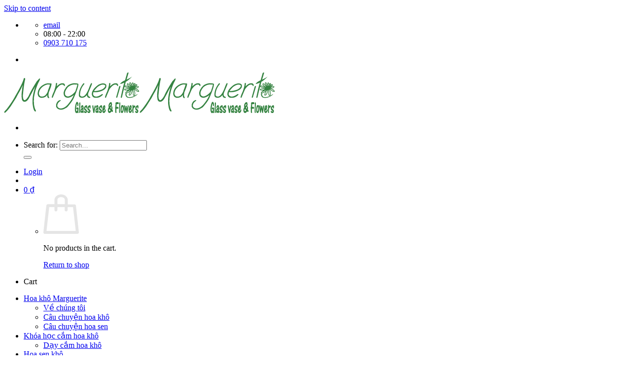

--- FILE ---
content_type: text/html; charset=UTF-8
request_url: https://lothuytinhvahoa.com.vn/tui-la-sen/
body_size: 22217
content:
<!DOCTYPE html>
<!--[if IE 9 ]><html lang="vi" prefix="og: https://ogp.me/ns#" class="ie9 loading-site no-js"> <![endif]-->
<!--[if IE 8 ]><html lang="vi" prefix="og: https://ogp.me/ns#" class="ie8 loading-site no-js"> <![endif]-->
<!--[if (gte IE 9)|!(IE)]><!--><html lang="vi" prefix="og: https://ogp.me/ns#" class="loading-site no-js"> <!--<![endif]--><head><script data-no-optimize="1">var litespeed_docref=sessionStorage.getItem("litespeed_docref");litespeed_docref&&(Object.defineProperty(document,"referrer",{get:function(){return litespeed_docref}}),sessionStorage.removeItem("litespeed_docref"));</script> <meta charset="UTF-8" /><link rel="profile" href="https://gmpg.org/xfn/11" /><link rel="pingback" href="https://lothuytinhvahoa.com.vn/xmlrpc.php" /> <script type="litespeed/javascript">(function(html){html.className=html.className.replace(/\bno-js\b/,'js')})(document.documentElement)</script> <meta name="viewport" content="width=device-width, initial-scale=1" /><title>Túi lá sen - Lọ thủy tinh và hoa</title><meta name="description" content="Shop Hoa Khô Marguerite Hotline: 0903.710.175 Địa chỉ:118 Nguyễn Phi Khanh, phường Tân Định, Quận 1, TP HCM"/><meta name="robots" content="follow, index, max-snippet:-1, max-video-preview:-1, max-image-preview:large"/><link rel="canonical" href="https://lothuytinhvahoa.com.vn/hoa-kho/tui-la-sen/" /><meta property="og:locale" content="vi_VN" /><meta property="og:type" content="product" /><meta property="og:title" content="Túi lá sen - Lọ thủy tinh và hoa" /><meta property="og:description" content="Shop Hoa Khô Marguerite Hotline: 0903.710.175 Địa chỉ:118 Nguyễn Phi Khanh, phường Tân Định, Quận 1, TP HCM" /><meta property="og:url" content="https://lothuytinhvahoa.com.vn/hoa-kho/tui-la-sen/" /><meta property="og:site_name" content="Lọ thủy tinh và hoa" /><meta property="og:updated_time" content="2025-03-31T07:04:30+00:00" /><meta property="og:image" content="https://lothuytinhvahoa.com.vn/wp-content/uploads/2020/05/tui-la-sen-01-1024x763.jpg" /><meta property="og:image:secure_url" content="https://lothuytinhvahoa.com.vn/wp-content/uploads/2020/05/tui-la-sen-01-1024x763.jpg" /><meta property="og:image:width" content="1020" /><meta property="og:image:height" content="760" /><meta property="og:image:alt" content="sản phẩm túi lá sen khô 01" /><meta property="og:image:type" content="image/jpeg" /><meta property="product:price:currency" content="VND" /><meta property="product:availability" content="instock" /><meta name="twitter:card" content="summary_large_image" /><meta name="twitter:title" content="Túi lá sen - Lọ thủy tinh và hoa" /><meta name="twitter:description" content="Shop Hoa Khô Marguerite Hotline: 0903.710.175 Địa chỉ:118 Nguyễn Phi Khanh, phường Tân Định, Quận 1, TP HCM" /><meta name="twitter:image" content="https://lothuytinhvahoa.com.vn/wp-content/uploads/2020/05/tui-la-sen-01-1024x763.jpg" /><meta name="twitter:label1" content="Giá" /><meta name="twitter:data1" content="0&nbsp;&#8363;" /><meta name="twitter:label2" content="Tình trạng sẵn có" /><meta name="twitter:data2" content="Còn hàng" /><link rel='prefetch' href='https://lothuytinhvahoa.com.vn/wp-content/themes/flatsome/assets/js/flatsome.js?ver=be4456ec53c49e21f6f3' /><link rel='prefetch' href='https://lothuytinhvahoa.com.vn/wp-content/themes/flatsome/assets/js/chunk.slider.js?ver=3.18.2' /><link rel='prefetch' href='https://lothuytinhvahoa.com.vn/wp-content/themes/flatsome/assets/js/chunk.popups.js?ver=3.18.2' /><link rel='prefetch' href='https://lothuytinhvahoa.com.vn/wp-content/themes/flatsome/assets/js/chunk.tooltips.js?ver=3.18.2' /><link rel='prefetch' href='https://lothuytinhvahoa.com.vn/wp-content/themes/flatsome/assets/js/woocommerce.js?ver=8e1d1e4735a78026b37a' /><link rel="alternate" type="application/rss+xml" title="Dòng thông tin Lọ thủy tinh và hoa &raquo;" href="https://lothuytinhvahoa.com.vn/feed/" /><link rel="alternate" type="application/rss+xml" title="Lọ thủy tinh và hoa &raquo; Dòng bình luận" href="https://lothuytinhvahoa.com.vn/comments/feed/" /><link rel="alternate" type="application/rss+xml" title="Lọ thủy tinh và hoa &raquo; Túi lá sen Dòng bình luận" href="https://lothuytinhvahoa.com.vn/hoa-kho/tui-la-sen/feed/" /><link rel="alternate" title="oNhúng (JSON)" type="application/json+oembed" href="https://lothuytinhvahoa.com.vn/wp-json/oembed/1.0/embed?url=https%3A%2F%2Flothuytinhvahoa.com.vn%2Fhoa-kho%2Ftui-la-sen%2F" /><link rel="alternate" title="oNhúng (XML)" type="text/xml+oembed" href="https://lothuytinhvahoa.com.vn/wp-json/oembed/1.0/embed?url=https%3A%2F%2Flothuytinhvahoa.com.vn%2Fhoa-kho%2Ftui-la-sen%2F&#038;format=xml" /><link data-optimized="2" rel="stylesheet" href="https://lothuytinhvahoa.com.vn/wp-content/litespeed/css/cf4f0969a3c19907115cc80c5c0ecb87.css?ver=36994" /> <script type="litespeed/javascript">window._nslDOMReady=function(callback){if(document.readyState==="complete"||document.readyState==="interactive"){callback()}else{document.addEventListener("DOMContentLiteSpeedLoaded",callback)}}</script><script type="litespeed/javascript" data-src="https://lothuytinhvahoa.com.vn/wp-includes/js/jquery/jquery.min.js?ver=3.7.1" id="jquery-core-js"></script> <script id="wc-add-to-cart-js-extra" type="litespeed/javascript">var wc_add_to_cart_params={"ajax_url":"/wp-admin/admin-ajax.php","wc_ajax_url":"/?wc-ajax=%%endpoint%%","i18n_view_cart":"View cart","cart_url":"https://lothuytinhvahoa.com.vn/checkout/","is_cart":"","cart_redirect_after_add":"no"}</script> <script id="wc-single-product-js-extra" type="litespeed/javascript">var wc_single_product_params={"i18n_required_rating_text":"Please select a rating","review_rating_required":"yes","flexslider":{"rtl":!1,"animation":"slide","smoothHeight":!0,"directionNav":!1,"controlNav":"thumbnails","slideshow":!1,"animationSpeed":500,"animationLoop":!1,"allowOneSlide":!1},"zoom_enabled":"","zoom_options":[],"photoswipe_enabled":"1","photoswipe_options":{"shareEl":!1,"closeOnScroll":!1,"history":!1,"hideAnimationDuration":0,"showAnimationDuration":0},"flexslider_enabled":""}</script> <link rel="https://api.w.org/" href="https://lothuytinhvahoa.com.vn/wp-json/" /><link rel="alternate" title="JSON" type="application/json" href="https://lothuytinhvahoa.com.vn/wp-json/wp/v2/product/485" /><link rel="EditURI" type="application/rsd+xml" title="RSD" href="https://lothuytinhvahoa.com.vn/xmlrpc.php?rsd" /><meta name="generator" content="WordPress 6.9" /><link rel='shortlink' href='https://lothuytinhvahoa.com.vn/?p=485' />
 <script type="litespeed/javascript" data-src="https://www.googletagmanager.com/gtag/js?id=G-EMQVTTGJWP"></script> <script type="litespeed/javascript">window.dataLayer=window.dataLayer||[];function gtag(){dataLayer.push(arguments)}
gtag('js',new Date());gtag('config','G-EMQVTTGJWP')</script>  <script type="litespeed/javascript" data-src="https://www.googletagmanager.com/gtag/js?id=AW-940454298"></script> <script type="litespeed/javascript">window.dataLayer=window.dataLayer||[];function gtag(){dataLayer.push(arguments)}
gtag('js',new Date());gtag('config','AW-940454298')</script> <noscript><style>.woocommerce-product-gallery{ opacity: 1 !important; }</style></noscript><meta name="generator" content="Elementor 3.21.7; features: e_optimized_assets_loading, e_optimized_css_loading, e_font_icon_svg, additional_custom_breakpoints; settings: css_print_method-external, google_font-enabled, font_display-swap"> <script type="application/ld+json" class="saswp-schema-markup-output">[{"@context":"https://schema.org/","@graph":[{"@context":"https://schema.org/","@type":"SiteNavigationElement","@id":"https://lothuytinhvahoa.com.vn#main-menu","name":"Hoa khô Marguerite","url":"https://lothuytinhvahoa.com.vn/"},{"@context":"https://schema.org/","@type":"SiteNavigationElement","@id":"https://lothuytinhvahoa.com.vn#main-menu","name":"BLOG","url":"https://lothuytinhvahoa.com.vn/tin-tuc/"},{"@context":"https://schema.org/","@type":"SiteNavigationElement","@id":"https://lothuytinhvahoa.com.vn#main-menu","name":"Khóa học cắm hoa khô","url":"https://lothuytinhvahoa.com.vn/khoa-hoc-cam-hoa-kho-chuyen-nghiep/"},{"@context":"https://schema.org/","@type":"SiteNavigationElement","@id":"https://lothuytinhvahoa.com.vn#main-menu","name":"Liên hệ","url":"https://lothuytinhvahoa.com.vn/lien-he/"}]}]</script> <link rel="icon" href="https://lothuytinhvahoa.com.vn/wp-content/uploads/2020/05/cropped-marguerite-32x32.png" sizes="32x32" /><link rel="icon" href="https://lothuytinhvahoa.com.vn/wp-content/uploads/2020/05/cropped-marguerite-192x192.png" sizes="192x192" /><link rel="apple-touch-icon" href="https://lothuytinhvahoa.com.vn/wp-content/uploads/2020/05/cropped-marguerite-180x180.png" /><meta name="msapplication-TileImage" content="https://lothuytinhvahoa.com.vn/wp-content/uploads/2020/05/cropped-marguerite-270x270.png" /></head><body class="wp-singular product-template-default single single-product postid-485 wp-theme-flatsome wp-child-theme-flatsome-child theme-flatsome woocommerce woocommerce-page woocommerce-no-js full-width lightbox nav-dropdown-has-arrow nav-dropdown-has-shadow nav-dropdown-has-border elementor-default elementor-kit-5619"><a class="skip-link screen-reader-text" href="#main">Skip to content</a><div id="wrapper"><header id="header" class="header has-sticky sticky-jump"><div class="header-wrapper"><div id="top-bar" class="header-top hide-for-sticky nav-dark"><div class="flex-row container"><div class="flex-col hide-for-medium flex-left"><ul class="nav nav-left medium-nav-center nav-small  nav-divided"><li class="header-contact-wrapper"><ul id="header-contact" class="nav nav-divided nav-uppercase header-contact"><li class="">
<a href="/cdn-cgi/l/email-protection#6c021801070419095c5a2c150d040303420f0301421a02" class="tooltip" title="ntmkhue06@yahoo.com.vn">
<i class="icon-envelop" style="font-size:16px;" ></i>			       <span>
email			       </span>
</a></li><li class="">
<a class="tooltip" title="08:00 - 22:00 ">
<i class="icon-clock" style="font-size:16px;" ></i>			        <span>08:00 - 22:00</span>
</a></li><li class="">
<a href="tel:0903 710 175" class="tooltip" title="0903 710 175">
<i class="icon-phone" style="font-size:16px;" ></i>			      <span>0903 710 175</span>
</a></li></ul></li></ul></div><div class="flex-col hide-for-medium flex-center"><ul class="nav nav-center nav-small  nav-divided"></ul></div><div class="flex-col hide-for-medium flex-right"><ul class="nav top-bar-nav nav-right nav-small  nav-divided"><li class="html header-social-icons ml-0"><div class="social-icons follow-icons" ><a href="http://url" target="_blank" data-label="Facebook" class="icon plain facebook tooltip" title="Follow on Facebook" aria-label="Follow on Facebook" rel="noopener nofollow" ><i class="icon-facebook" ></i></a><a href="http://url" target="_blank" data-label="Instagram" class="icon plain instagram tooltip" title="Follow on Instagram" aria-label="Follow on Instagram" rel="noopener nofollow" ><i class="icon-instagram" ></i></a><a href="http://url" data-label="Twitter" target="_blank" class="icon plain twitter tooltip" title="Follow on Twitter" aria-label="Follow on Twitter" rel="noopener nofollow" ><i class="icon-twitter" ></i></a><a href="/cdn-cgi/l/email-protection#7d0412080f3d18101c1411" data-label="E-mail" target="_blank" class="icon plain email tooltip" title="Send us an email" aria-label="Send us an email" rel="nofollow noopener"><i class="icon-envelop" ></i></a></div></li></ul></div><div class="flex-col show-for-medium flex-grow"><ul class="nav nav-center nav-small mobile-nav  nav-divided"></ul></div></div></div><div id="masthead" class="header-main show-logo-center"><div class="header-inner flex-row container logo-center medium-logo-center" role="navigation"><div id="logo" class="flex-col logo"><a href="https://lothuytinhvahoa.com.vn/" title="Lọ thủy tinh và hoa" rel="home">
<img data-lazyloaded="1" src="[data-uri]" width="275" height="84" data-src="https://lothuytinhvahoa.com.vn/wp-content/uploads/2020/05/4286_28474_logo1-1.png" class="header_logo header-logo" alt="Lọ thủy tinh và hoa"/><img data-lazyloaded="1" src="[data-uri]"  width="275" height="84" data-src="https://lothuytinhvahoa.com.vn/wp-content/uploads/2020/05/4286_28474_logo1-1.png" class="header-logo-dark" alt="Lọ thủy tinh và hoa"/></a></div><div class="flex-col show-for-medium flex-left"><ul class="mobile-nav nav nav-left "><li class="nav-icon has-icon">
<a href="#" data-open="#main-menu" data-pos="left" data-bg="main-menu-overlay" data-color="" class="is-small" aria-label="Menu" aria-controls="main-menu" aria-expanded="false"><i class="icon-menu" ></i>
</a></li></ul></div><div class="flex-col hide-for-medium flex-left
"><ul class="header-nav header-nav-main nav nav-left  nav-uppercase" ><li class="header-search-form search-form html relative has-icon"><div class="header-search-form-wrapper"><div class="searchform-wrapper ux-search-box relative form-flat is-normal"><form role="search" method="get" class="searchform" action="https://lothuytinhvahoa.com.vn/"><div class="flex-row relative"><div class="flex-col flex-grow">
<label class="screen-reader-text" for="woocommerce-product-search-field-0">Search for:</label>
<input type="search" id="woocommerce-product-search-field-0" class="search-field mb-0" placeholder="Search&hellip;" value="" name="s" />
<input type="hidden" name="post_type" value="product" /></div><div class="flex-col">
<button type="submit" value="Search" class="ux-search-submit submit-button secondary button  icon mb-0" aria-label="Submit">
<i class="icon-search" ></i>			</button></div></div><div class="live-search-results text-left z-top"></div></form></div></div></li></ul></div><div class="flex-col hide-for-medium flex-right"><ul class="header-nav header-nav-main nav nav-right  nav-uppercase"><li class="account-item has-icon
"
><a href="https://lothuytinhvahoa.com.vn/my-account/"
class="nav-top-link nav-top-not-logged-in "
data-open="#login-form-popup"  >
<span>
Login      </span>
</a></li><li class="header-divider"></li><li class="cart-item has-icon has-dropdown"><a href="https://lothuytinhvahoa.com.vn/cart/" class="header-cart-link is-small" title="Cart" ><span class="header-cart-title">
<span class="cart-price"><span class="woocommerce-Price-amount amount"><bdi>0&nbsp;<span class="woocommerce-Price-currencySymbol">&#8363;</span></bdi></span></span>
</span><i class="icon-shopping-bag"
data-icon-label="0">
</i>
</a><ul class="nav-dropdown nav-dropdown-simple"><li class="html widget_shopping_cart"><div class="widget_shopping_cart_content"><div class="ux-mini-cart-empty flex flex-row-col text-center pt pb"><div class="ux-mini-cart-empty-icon">
<svg xmlns="http://www.w3.org/2000/svg" viewBox="0 0 17 19" style="opacity:.1;height:80px;">
<path d="M8.5 0C6.7 0 5.3 1.2 5.3 2.7v2H2.1c-.3 0-.6.3-.7.7L0 18.2c0 .4.2.8.6.8h15.7c.4 0 .7-.3.7-.7v-.1L15.6 5.4c0-.3-.3-.6-.7-.6h-3.2v-2c0-1.6-1.4-2.8-3.2-2.8zM6.7 2.7c0-.8.8-1.4 1.8-1.4s1.8.6 1.8 1.4v2H6.7v-2zm7.5 3.4 1.3 11.5h-14L2.8 6.1h2.5v1.4c0 .4.3.7.7.7.4 0 .7-.3.7-.7V6.1h3.5v1.4c0 .4.3.7.7.7s.7-.3.7-.7V6.1h2.6z" fill-rule="evenodd" clip-rule="evenodd" fill="currentColor"></path>
</svg></div><p class="woocommerce-mini-cart__empty-message empty">No products in the cart.</p><p class="return-to-shop">
<a class="button primary wc-backward" href="https://lothuytinhvahoa.com.vn/shop/">
Return to shop				</a></p></div></div></li></ul></li></ul></div><div class="flex-col show-for-medium flex-right"><ul class="mobile-nav nav nav-right "><li class="cart-item has-icon"><a href="https://lothuytinhvahoa.com.vn/cart/" class="header-cart-link is-small off-canvas-toggle nav-top-link" title="Cart" data-open="#cart-popup" data-class="off-canvas-cart" data-pos="right" ><i class="icon-shopping-bag"
data-icon-label="0">
</i>
</a><div id="cart-popup" class="mfp-hide"><div class="cart-popup-inner inner-padding cart-popup-inner--sticky""><div class="cart-popup-title text-center">
<span class="heading-font uppercase">Cart</span><div class="is-divider"></div></div><div class="widget woocommerce widget_shopping_cart"><div class="widget_shopping_cart_content"></div></div></div></div></li></ul></div></div><div class="container"><div class="top-divider full-width"></div></div></div><div id="wide-nav" class="header-bottom wide-nav nav-dark hide-for-medium"><div class="flex-row container"><div class="flex-col hide-for-medium flex-left"><ul class="nav header-nav header-bottom-nav nav-left  nav-line-bottom nav-size-medium nav-uppercase"><li id="menu-item-4914" class="menu-item menu-item-type-post_type menu-item-object-page menu-item-home menu-item-has-children menu-item-4914 menu-item-design-default has-dropdown"><a href="https://lothuytinhvahoa.com.vn/" class="nav-top-link" aria-expanded="false" aria-haspopup="menu">Hoa khô Marguerite<i class="icon-angle-down" ></i></a><ul class="sub-menu nav-dropdown nav-dropdown-simple"><li id="menu-item-4918" class="menu-item menu-item-type-post_type menu-item-object-page menu-item-4918"><a href="https://lothuytinhvahoa.com.vn/ve-marguerite/">Về chúng tôi</a></li><li id="menu-item-5005" class="menu-item menu-item-type-taxonomy menu-item-object-category menu-item-5005"><a href="https://lothuytinhvahoa.com.vn/category/cau-chuyen-hoa-kho/">Câu chuyện hoa khô</a></li><li id="menu-item-5007" class="menu-item menu-item-type-taxonomy menu-item-object-category menu-item-5007"><a href="https://lothuytinhvahoa.com.vn/category/cau-chuyen-hoa-sen/">Câu chuyện hoa sen</a></li></ul></li><li id="menu-item-4916" class="menu-item menu-item-type-post_type menu-item-object-page menu-item-has-children menu-item-4916 menu-item-design-default has-dropdown"><a href="https://lothuytinhvahoa.com.vn/khoa-hoc-cam-hoa-kho-chuyen-nghiep/" class="nav-top-link" aria-expanded="false" aria-haspopup="menu">Khóa học cắm hoa khô<i class="icon-angle-down" ></i></a><ul class="sub-menu nav-dropdown nav-dropdown-simple"><li id="menu-item-5008" class="menu-item menu-item-type-taxonomy menu-item-object-category menu-item-5008"><a href="https://lothuytinhvahoa.com.vn/category/day-cam-hoa-kho/">Dạy cắm hoa khô</a></li></ul></li><li id="menu-item-4949" class="menu-item menu-item-type-taxonomy menu-item-object-product_cat menu-item-has-children menu-item-4949 menu-item-design-default has-dropdown"><a href="https://lothuytinhvahoa.com.vn/hoa-sen-kho/" class="nav-top-link" aria-expanded="false" aria-haspopup="menu">Hoa sen khô<i class="icon-angle-down" ></i></a><ul class="sub-menu nav-dropdown nav-dropdown-simple"><li id="menu-item-4955" class="menu-item menu-item-type-taxonomy menu-item-object-product_cat menu-item-4955"><a href="https://lothuytinhvahoa.com.vn/lo-hoa-sen/">Lọ hoa sen</a></li></ul></li><li id="menu-item-4948" class="menu-item menu-item-type-taxonomy menu-item-object-product_cat current-product-ancestor current-menu-parent current-product-parent menu-item-has-children menu-item-4948 active menu-item-design-default has-dropdown"><a href="https://lothuytinhvahoa.com.vn/hoa-kho/" class="nav-top-link" aria-expanded="false" aria-haspopup="menu">Hoa khô<i class="icon-angle-down" ></i></a><ul class="sub-menu nav-dropdown nav-dropdown-simple"><li id="menu-item-4957" class="menu-item menu-item-type-taxonomy menu-item-object-product_cat menu-item-4957"><a href="https://lothuytinhvahoa.com.vn/lo-hoa-kho/">Lọ hoa khô</a></li><li id="menu-item-4958" class="menu-item menu-item-type-taxonomy menu-item-object-product_cat menu-item-4958"><a href="https://lothuytinhvahoa.com.vn/bo-hoa-kho/">Bó hoa khô</a></li><li id="menu-item-4961" class="menu-item menu-item-type-taxonomy menu-item-object-product_cat menu-item-4961"><a href="https://lothuytinhvahoa.com.vn/hoa-cuoi/">Hoa cưới</a></li><li id="menu-item-4963" class="menu-item menu-item-type-taxonomy menu-item-object-product_cat menu-item-4963"><a href="https://lothuytinhvahoa.com.vn/hop-hoa-kho/">Hộp hoa khô</a></li><li id="menu-item-4966" class="menu-item menu-item-type-taxonomy menu-item-object-product_cat menu-item-4966"><a href="https://lothuytinhvahoa.com.vn/tranh-hoa-kho/">Tranh hoa khô</a></li><li id="menu-item-4959" class="menu-item menu-item-type-taxonomy menu-item-object-product_cat menu-item-4959"><a href="https://lothuytinhvahoa.com.vn/hoa-lavender/">Hoa lavender khô</a></li><li id="menu-item-5384" class="menu-item menu-item-type-taxonomy menu-item-object-product_cat menu-item-5384"><a href="https://lothuytinhvahoa.com.vn/chup-thuy-tinh-hoa-kho/">Chụp thủy tinh hoa khô</a></li><li id="menu-item-5500" class="menu-item menu-item-type-taxonomy menu-item-object-product_cat menu-item-5500"><a href="https://lothuytinhvahoa.com.vn/vong-nguyet-que-dep/">Vòng nguyệt quế</a></li></ul></li><li id="menu-item-4965" class="menu-item menu-item-type-taxonomy menu-item-object-product_cat menu-item-4965 menu-item-design-default"><a href="https://lothuytinhvahoa.com.vn/hoa-kho-nguyen-lieu/" class="nav-top-link">Hoa khô nguyên liệu</a></li><li id="menu-item-5262" class="menu-item menu-item-type-taxonomy menu-item-object-product_cat menu-item-5262 menu-item-design-default"><a href="https://lothuytinhvahoa.com.vn/chup-thuy-tinh/" class="nav-top-link">Chụp thủy tinh</a></li><li id="menu-item-4915" class="menu-item menu-item-type-post_type menu-item-object-page menu-item-has-children menu-item-4915 menu-item-design-default has-dropdown"><a href="https://lothuytinhvahoa.com.vn/tin-tuc/" class="nav-top-link" aria-expanded="false" aria-haspopup="menu">BLOG<i class="icon-angle-down" ></i></a><ul class="sub-menu nav-dropdown nav-dropdown-simple"><li id="menu-item-5004" class="menu-item menu-item-type-taxonomy menu-item-object-category menu-item-5004"><a href="https://lothuytinhvahoa.com.vn/category/kinh-nghiem-hay/">Kinh nghiệm hay</a></li><li id="menu-item-5006" class="menu-item menu-item-type-taxonomy menu-item-object-category menu-item-5006"><a href="https://lothuytinhvahoa.com.vn/category/y-nghia-cac-loai-hoa/">Ý nghĩa các loài hoa</a></li></ul></li></ul></div><div class="flex-col hide-for-medium flex-right flex-grow"><ul class="nav header-nav header-bottom-nav nav-right  nav-line-bottom nav-size-medium nav-uppercase"></ul></div></div></div><div class="header-bg-container fill"><div class="header-bg-image fill"></div><div class="header-bg-color fill"></div></div></div></header><main id="main" class=""><div class="shop-container"><div class="container"><div class="woocommerce-notices-wrapper"></div></div><div id="product-485" class="product type-product post-485 status-publish first instock product_cat-hoa-kho has-post-thumbnail shipping-taxable product-type-simple"><div class="row content-row row-divided row-large row-reverse"><div id="product-sidebar" class="col large-3 hide-for-medium shop-sidebar "><div class="hide-for-off-canvas" style="width:100%"><ul class="next-prev-thumbs is-small nav-right text-right"><li class="prod-dropdown has-dropdown">
<a href="https://lothuytinhvahoa.com.vn/hoa-kho/hop-hoa-kho-qua-tang-to-tinh/"  rel="next" class="button icon is-outline circle">
<i class="icon-angle-left" ></i>              </a><div class="nav-dropdown">
<a title="HÔP HOA KHÔ – QUÀ TẶNG “ TỎ TÌNH”" href="https://lothuytinhvahoa.com.vn/hoa-kho/hop-hoa-kho-qua-tang-to-tinh/">
<img data-lazyloaded="1" src="[data-uri]" width="100" height="100" data-src="https://lothuytinhvahoa.com.vn/wp-content/uploads/2020/05/IMG_1044-rotated-100x100.jpg.webp" class="attachment-woocommerce_gallery_thumbnail size-woocommerce_gallery_thumbnail wp-post-image" alt="" decoding="async" data-srcset="https://lothuytinhvahoa.com.vn/wp-content/uploads/2020/05/IMG_1044-100x100.jpg 100w, https://lothuytinhvahoa.com.vn/wp-content/uploads/2020/05/IMG_1044-300x300.jpg.webp 300w, https://lothuytinhvahoa.com.vn/wp-content/uploads/2020/05/IMG_1044-150x150.jpg 150w" data-sizes="(max-width: 100px) 100vw, 100px" /></a></div></li><li class="prod-dropdown has-dropdown">
<a href="https://lothuytinhvahoa.com.vn/hoa-kho/lo-hoa-sen-kho-giot-suong-som/" rel="next" class="button icon is-outline circle">
<i class="icon-angle-right" ></i>              </a><div class="nav-dropdown">
<a title="LỌ HOA SEN KHÔ – GIỌT SƯƠNG SỚM" href="https://lothuytinhvahoa.com.vn/hoa-kho/lo-hoa-sen-kho-giot-suong-som/">
<img data-lazyloaded="1" src="[data-uri]" loading="lazy" width="100" height="100" data-src="https://lothuytinhvahoa.com.vn/wp-content/uploads/2020/05/IMG_5680-100x100.jpg.webp" class="attachment-woocommerce_gallery_thumbnail size-woocommerce_gallery_thumbnail wp-post-image" alt="" decoding="async" data-srcset="https://lothuytinhvahoa.com.vn/wp-content/uploads/2020/05/IMG_5680-100x100.jpg.webp 100w, https://lothuytinhvahoa.com.vn/wp-content/uploads/2020/05/IMG_5680-300x300.jpg.webp 300w, https://lothuytinhvahoa.com.vn/wp-content/uploads/2020/05/IMG_5680-150x150.jpg.webp 150w" data-sizes="(max-width: 100px) 100vw, 100px" /></a></div></li></ul></div><aside id="woocommerce_product_categories-2" class="widget woocommerce widget_product_categories"><span class="widget-title shop-sidebar">Danh mục sản phẩm</span><div class="is-divider small"></div><ul class="product-categories"><li class="cat-item cat-item-15 current-cat cat-parent"><a href="https://lothuytinhvahoa.com.vn/hoa-kho/">Hoa khô</a><ul class='children'><li class="cat-item cat-item-53"><a href="https://lothuytinhvahoa.com.vn/bo-hoa-kho/">Bó hoa khô</a></li><li class="cat-item cat-item-55"><a href="https://lothuytinhvahoa.com.vn/chup-thuy-tinh-hoa-kho/">Chụp thủy tinh hoa khô</a></li><li class="cat-item cat-item-30"><a href="https://lothuytinhvahoa.com.vn/hoa-baby-kho/">Hoa baby khô</a></li><li class="cat-item cat-item-37"><a href="https://lothuytinhvahoa.com.vn/hoa-cuoi/">Hoa cưới</a></li><li class="cat-item cat-item-80"><a href="https://lothuytinhvahoa.com.vn/hoa-hong-vinh-cuu/">Hoa hồng vĩnh cửu</a></li><li class="cat-item cat-item-32"><a href="https://lothuytinhvahoa.com.vn/hoa-lavender/">Hoa lavender khô</a></li><li class="cat-item cat-item-19"><a href="https://lothuytinhvahoa.com.vn/hop-hoa-kho/">Hộp hoa khô</a></li><li class="cat-item cat-item-52"><a href="https://lothuytinhvahoa.com.vn/lo-hoa-kho/">Lọ hoa khô</a></li><li class="cat-item cat-item-54"><a href="https://lothuytinhvahoa.com.vn/tranh-hoa-kho/">Tranh hoa khô</a></li><li class="cat-item cat-item-56"><a href="https://lothuytinhvahoa.com.vn/vong-nguyet-que-dep/">Vòng nguyệt quế</a></li></ul></li><li class="cat-item cat-item-36"><a href="https://lothuytinhvahoa.com.vn/hoa-kho-nguyen-lieu/">Hoa khô nguyên liệu</a></li><li class="cat-item cat-item-31 cat-parent"><a href="https://lothuytinhvahoa.com.vn/hoa-sen-kho/">Hoa sen khô</a><ul class='children'><li class="cat-item cat-item-57"><a href="https://lothuytinhvahoa.com.vn/lo-hoa-sen/">Lọ hoa sen</a></li></ul></li><li class="cat-item cat-item-18 cat-parent"><a href="https://lothuytinhvahoa.com.vn/thuy-tinh/">Thủy tinh</a><ul class='children'><li class="cat-item cat-item-29"><a href="https://lothuytinhvahoa.com.vn/chup-thuy-tinh/">Chụp thủy tinh</a></li><li class="cat-item cat-item-25"><a href="https://lothuytinhvahoa.com.vn/lo-thuy-tinh/">Lọ thủy tinh</a></li></ul></li></ul></aside><aside id="recent-posts-3" class="widget widget_recent_entries">
<span class="widget-title shop-sidebar">Bài viết mới</span><div class="is-divider small"></div><ul><li>
<a href="https://lothuytinhvahoa.com.vn/top-5-loai-hoa-kho-dep-trung-bay-ngay-tet-2024/">Top 5 loại hoa khô đẹp trưng bày ngày tết 2024</a></li><li>
<a href="https://lothuytinhvahoa.com.vn/nghee-thuat-cam-hoa-ikebana/">NGHỆ THUẬT CẮM HOA IKEBANA</a></li><li>
<a href="https://lothuytinhvahoa.com.vn/lop-day-cam-hoa-kho-chuyen-nghiep/">LỚP DẠY CẮM HOA KHÔ CHUYÊN NGHIỆP CỦA KHUÊ</a></li><li>
<a href="https://lothuytinhvahoa.com.vn/lich-su-hinh-thanh-va-phat-trien-hoa-kho/">LỊCH SỬ HÌNH THÀNH VÀ PHÁT TRIỂN HOA KHÔ</a></li><li>
<a href="https://lothuytinhvahoa.com.vn/trang-tri-quan-cafe-noi-lam-vie%cc%a3c-bang-hoa-kho/">TRANG TRÍ QUÁN CAFE, NƠI LÀM VIỆC BẰNG HOA KHÔ</a></li></ul></aside></div><div class="col large-9"><div class="product-main"><div class="row"><div class="large-6 col"><div class="product-images relative mb-half has-hover woocommerce-product-gallery woocommerce-product-gallery--with-images woocommerce-product-gallery--columns-4 images" data-columns="4"><div class="badge-container is-larger absolute left top z-1"></div><div class="image-tools absolute top show-on-hover right z-3"></div><div class="woocommerce-product-gallery__wrapper product-gallery-slider slider slider-nav-small mb-half"
data-flickity-options='{
"cellAlign": "center",
"wrapAround": true,
"autoPlay": false,
"prevNextButtons":true,
"adaptiveHeight": true,
"imagesLoaded": true,
"lazyLoad": 1,
"dragThreshold" : 15,
"pageDots": false,
"rightToLeft": false       }'><div data-thumb="https://lothuytinhvahoa.com.vn/wp-content/uploads/2020/05/tui-la-sen-01-scaled-100x100.jpg.webp" data-thumb-alt="sản phẩm túi lá sen khô 01" class="woocommerce-product-gallery__image slide first"><a href="https://lothuytinhvahoa.com.vn/wp-content/uploads/2020/05/tui-la-sen-01-scaled.jpg"><img loading="lazy" width="600" height="447" src="https://lothuytinhvahoa.com.vn/wp-content/uploads/2020/05/tui-la-sen-01-600x447.jpg.webp" class="wp-post-image skip-lazy" alt="sản phẩm túi lá sen khô 01" data-caption="" data-src="https://lothuytinhvahoa.com.vn/wp-content/uploads/2020/05/tui-la-sen-01-scaled.jpg.webp" data-large_image="https://lothuytinhvahoa.com.vn/wp-content/uploads/2020/05/tui-la-sen-01-scaled.jpg" data-large_image_width="2560" data-large_image_height="1907" decoding="async" srcset="https://lothuytinhvahoa.com.vn/wp-content/uploads/2020/05/tui-la-sen-01-600x447.jpg.webp 600w, https://lothuytinhvahoa.com.vn/wp-content/uploads/2020/05/tui-la-sen-01-300x223.jpg.webp 300w, https://lothuytinhvahoa.com.vn/wp-content/uploads/2020/05/tui-la-sen-01-1024x763.jpg.webp 1024w, https://lothuytinhvahoa.com.vn/wp-content/uploads/2020/05/tui-la-sen-01-768x572.jpg.webp 768w, https://lothuytinhvahoa.com.vn/wp-content/uploads/2020/05/tui-la-sen-01-1536x1144.jpg 1536w, https://lothuytinhvahoa.com.vn/wp-content/uploads/2020/05/tui-la-sen-01-2048x1525.jpg.webp 2048w" sizes="(max-width: 600px) 100vw, 600px" /></a></div></div><div class="image-tools absolute bottom left z-3">
<a href="#product-zoom" class="zoom-button button is-outline circle icon tooltip hide-for-small" title="Zoom">
<i class="icon-expand" ></i>    </a></div></div></div><div class="product-info summary entry-summary col col-fit product-summary"><nav class="woocommerce-breadcrumb breadcrumbs uppercase"><a href="https://lothuytinhvahoa.com.vn">Home</a> <span class="divider">&#47;</span> <a href="https://lothuytinhvahoa.com.vn/hoa-kho/">Hoa khô</a></nav><h1 class="product-title product_title entry-title">
Túi lá sen</h1><div class="is-divider small"></div><ul class="next-prev-thumbs is-small show-for-medium"><li class="prod-dropdown has-dropdown">
<a href="https://lothuytinhvahoa.com.vn/hoa-kho/hop-hoa-kho-qua-tang-to-tinh/"  rel="next" class="button icon is-outline circle">
<i class="icon-angle-left" ></i>              </a><div class="nav-dropdown">
<a title="HÔP HOA KHÔ – QUÀ TẶNG “ TỎ TÌNH”" href="https://lothuytinhvahoa.com.vn/hoa-kho/hop-hoa-kho-qua-tang-to-tinh/">
<img data-lazyloaded="1" src="[data-uri]" width="100" height="100" data-src="https://lothuytinhvahoa.com.vn/wp-content/uploads/2020/05/IMG_1044-rotated-100x100.jpg.webp" class="attachment-woocommerce_gallery_thumbnail size-woocommerce_gallery_thumbnail wp-post-image" alt="" decoding="async" data-srcset="https://lothuytinhvahoa.com.vn/wp-content/uploads/2020/05/IMG_1044-100x100.jpg 100w, https://lothuytinhvahoa.com.vn/wp-content/uploads/2020/05/IMG_1044-300x300.jpg.webp 300w, https://lothuytinhvahoa.com.vn/wp-content/uploads/2020/05/IMG_1044-150x150.jpg 150w" data-sizes="(max-width: 100px) 100vw, 100px" /></a></div></li><li class="prod-dropdown has-dropdown">
<a href="https://lothuytinhvahoa.com.vn/hoa-kho/lo-hoa-sen-kho-giot-suong-som/" rel="next" class="button icon is-outline circle">
<i class="icon-angle-right" ></i>              </a><div class="nav-dropdown">
<a title="LỌ HOA SEN KHÔ – GIỌT SƯƠNG SỚM" href="https://lothuytinhvahoa.com.vn/hoa-kho/lo-hoa-sen-kho-giot-suong-som/">
<img data-lazyloaded="1" src="[data-uri]" loading="lazy" width="100" height="100" data-src="https://lothuytinhvahoa.com.vn/wp-content/uploads/2020/05/IMG_5680-100x100.jpg.webp" class="attachment-woocommerce_gallery_thumbnail size-woocommerce_gallery_thumbnail wp-post-image" alt="" decoding="async" data-srcset="https://lothuytinhvahoa.com.vn/wp-content/uploads/2020/05/IMG_5680-100x100.jpg.webp 100w, https://lothuytinhvahoa.com.vn/wp-content/uploads/2020/05/IMG_5680-300x300.jpg.webp 300w, https://lothuytinhvahoa.com.vn/wp-content/uploads/2020/05/IMG_5680-150x150.jpg.webp 150w" data-sizes="(max-width: 100px) 100vw, 100px" /></a></div></li></ul><div class="price-wrapper"><p class="price product-page-price "></p></div><div class="product-short-description"><p>Shop Hoa Khô Marguerite<br />
Hotline: 0903.710.175<br />
Địa chỉ:118 Nguyễn Phi Khanh, phường Tân Định, Quận 1, TP HCM</p></div><div class="product_meta">
<span class="posted_in">Category: <a href="https://lothuytinhvahoa.com.vn/hoa-kho/" rel="tag">Hoa khô</a></span></div><div class="social-icons share-icons share-row relative" ><a href="whatsapp://send?text=T%C3%BAi%20l%C3%A1%20sen - https://lothuytinhvahoa.com.vn/hoa-kho/tui-la-sen/" data-action="share/whatsapp/share" class="icon button circle is-outline tooltip whatsapp show-for-medium" title="Share on WhatsApp" aria-label="Share on WhatsApp" ><i class="icon-whatsapp" ></i></a><a href="https://www.facebook.com/sharer.php?u=https://lothuytinhvahoa.com.vn/hoa-kho/tui-la-sen/" data-label="Facebook" onclick="window.open(this.href,this.title,'width=500,height=500,top=300px,left=300px'); return false;" target="_blank" class="icon button circle is-outline tooltip facebook" title="Share on Facebook" aria-label="Share on Facebook" rel="noopener nofollow" ><i class="icon-facebook" ></i></a><a href="https://twitter.com/share?url=https://lothuytinhvahoa.com.vn/hoa-kho/tui-la-sen/" onclick="window.open(this.href,this.title,'width=500,height=500,top=300px,left=300px'); return false;" target="_blank" class="icon button circle is-outline tooltip twitter" title="Share on Twitter" aria-label="Share on Twitter" rel="noopener nofollow" ><i class="icon-twitter" ></i></a><a href="/cdn-cgi/l/email-protection#[base64]" class="icon button circle is-outline tooltip email" title="Email to a Friend" aria-label="Email to a Friend" rel="nofollow"><i class="icon-envelop" ></i></a><a href="https://pinterest.com/pin/create/button?url=https://lothuytinhvahoa.com.vn/hoa-kho/tui-la-sen/&media=https://lothuytinhvahoa.com.vn/wp-content/uploads/2020/05/tui-la-sen-01-1024x763.jpg&description=T%C3%BAi%20l%C3%A1%20sen" onclick="window.open(this.href,this.title,'width=500,height=500,top=300px,left=300px'); return false;" target="_blank" class="icon button circle is-outline tooltip pinterest" title="Pin on Pinterest" aria-label="Pin on Pinterest" rel="noopener nofollow" ><i class="icon-pinterest" ></i></a><a href="https://www.linkedin.com/shareArticle?mini=true&url=https://lothuytinhvahoa.com.vn/hoa-kho/tui-la-sen/&title=T%C3%BAi%20l%C3%A1%20sen" onclick="window.open(this.href,this.title,'width=500,height=500,top=300px,left=300px'); return false;" target="_blank" class="icon button circle is-outline tooltip linkedin" title="Share on LinkedIn" aria-label="Share on LinkedIn" rel="noopener nofollow" ><i class="icon-linkedin" ></i></a></div></div></div></div><div class="product-footer"><div class="woocommerce-tabs wc-tabs-wrapper container tabbed-content"><ul class="tabs wc-tabs product-tabs small-nav-collapse nav nav-uppercase nav-line nav-left" role="tablist"><li class="description_tab active" id="tab-title-description" role="presentation">
<a href="#tab-description" role="tab" aria-selected="true" aria-controls="tab-description">
Description					</a></li><li class="reviews_tab " id="tab-title-reviews" role="presentation">
<a href="#tab-reviews" role="tab" aria-selected="false" aria-controls="tab-reviews" tabindex="-1">
Reviews (0)					</a></li></ul><div class="tab-panels"><div class="woocommerce-Tabs-panel woocommerce-Tabs-panel--description panel entry-content active" id="tab-description" role="tabpanel" aria-labelledby="tab-title-description"><p>Cả nhà ui ! Như đã biết tất cả các sản phẩm của shop là làm từ hoa, lá, cỏ , cây đúng không nào .<br />
Một sản phẩm hoàn toàn mới mà shop muốn giời thiệu cùng cả nhà mình đó là sản phẩm từ lá sen .</p><p>Sản phẩm túi lá sen là giải pháp cải thiện tình hình ô nhiễm môi trường. Túi được làm từ lá sen sấy khô theo công nghệ tiên tiến, các nghệ nhân sử dụng nguyên liệu lá sen mà thông thường thu hoạch xong người nông dân bỏ lá sen đi hoặc chỉ dùng lá sen để gói thực phẩm , thì bây giờ các nghệ nhân Việt Nam đã tạo ra một sản phẩm vô cùng thiết thực “ túi lá sen “</p><p>Như các bạn biết cây sen có giá trị về văn hoá với người Việt nói riêng và một cộng đồng Châu Á nói chung. Sen này không còn chỉ đơn thuần qua hình ảnh, trang trí, thực phẩm, Nên chọn lá sen để tạo ra sản phẩm túi lá sen góp phần mang tính ứng dụng sâu rộng hơn trong cuộc sống và qua đó sẽ truyền đi những thông điệp văn hoá Việt đến với bạn bè thế giới.</p><p><strong>Túi lá sen</strong> được các nghệ nhân làm bằng lá sen tươi thu hoạch trên những cánh đồng liên kết với người nông dân thu hoạch lại lá sen của họ vào đúng kỳ thu hoạch hạt sen , với giá cao thay vì họ cắt bỏ. Lá sen sau khi thu hoạch được các nghệ nhân Việt Nam đưa vào xử lý với quy trình công nghệ sấy khô sau đó lá được kết tỉ mỉ bằng tay lên trên các bề mặt như giấy, vải… bằng chất kết dính tạo thành mảng lá sen. Mảng lá sen khô được đưa vào tạo hình, cắt may thành phần.</p><p>Những chiếc <span style="text-decoration: underline;"><strong>túi lá sen</strong></span> xinh xắn có màu sắc và những đường nét tự nhiên của lá sen khô, đường gân lá, hoạ tiết ngẫu nhiên tạo sự độc đáo riêng và tính “duy nhất” của từng chiếc túi. Lá trên túi mềm, dẻo, có tính cơ học cao, lá sen khô không bị nát, rã khi nhàu túi. Túi khi gặp nước hoặc đi mưa có thể phơi khô và tái sử dụng lại.</p><p>Với chất liệu tự nhiên và thân thiện môi trường, túi vẫn sẽ giữ nguyên được tính năng của những chiếc lá thật nên khi khi sử dụng cần tránh tiếp xúc với các vật nhọn, hoặc nơi có độ ẩm mốc cao sẽ làm giới hạn thời gian sử dụng sản phẩm.</p><p>Những chiếc túi lá sen cũng sẽ trở thành một sản phẩm cho gu thời trang của bạn nữa nè. Những bạn nào yêu phong cách đồng nội, thì ghé shop lựa một trong những túi lá sen , rồi gắn <strong>hoa khô</strong> lên bạn sẽ có chiếc túi xinh xắn hợp thời trang mà lại thân thiện với môi trường nữa .</p><p>Hãy ghé <a href="https://lothuytinhvahoa.com.vn/">Shop Hoa Khô Marguerite</a> để mang nó về cho bộ sưu tầm thời trang của bạn nhé.</p><p>Hotline: 0903.710.175<br />
Địa chỉ:118 Nguyễn Phi Khanh, phường Tân Định, Quận 1, TP HCM</p></div><div class="woocommerce-Tabs-panel woocommerce-Tabs-panel--reviews panel entry-content " id="tab-reviews" role="tabpanel" aria-labelledby="tab-title-reviews"><div id="reviews" class="woocommerce-Reviews row"><div id="comments" class="col large-12"><h3 class="woocommerce-Reviews-title normal">
Reviews</h3><p class="woocommerce-noreviews">There are no reviews yet.</p></div><div id="review_form_wrapper" class="large-12 col"><div id="review_form" class="col-inner"><div class="review-form-inner has-border"><div id="respond" class="comment-respond"><h3 id="reply-title" class="comment-reply-title">Be the first to review &ldquo;Túi lá sen&rdquo; <small><a rel="nofollow" id="cancel-comment-reply-link" href="/tui-la-sen/#respond" style="display:none;">Hủy</a></small></h3><form action="https://lothuytinhvahoa.com.vn/wp-comments-post.php" method="post" id="commentform" class="comment-form"><div class="comment-form-rating"><label for="rating">Your rating&nbsp;<span class="required">*</span></label><select name="rating" id="rating" required><option value="">Rate&hellip;</option><option value="5">Perfect</option><option value="4">Good</option><option value="3">Average</option><option value="2">Not that bad</option><option value="1">Very poor</option>
</select></div><p class="comment-form-comment"><label for="comment">Your review&nbsp;<span class="required">*</span></label><textarea id="comment" name="comment" cols="45" rows="8" required></textarea></p><p class="comment-form-author"><label for="author">Name&nbsp;<span class="required">*</span></label><input id="author" name="author" type="text" value="" size="30" required /></p><p class="comment-form-email"><label for="email">Email&nbsp;<span class="required">*</span></label><input id="email" name="email" type="email" value="" size="30" required /></p><p class="comment-form-cookies-consent"><input id="wp-comment-cookies-consent" name="wp-comment-cookies-consent" type="checkbox" value="yes" /> <label for="wp-comment-cookies-consent">Lưu tên của tôi, email, và trang web trong trình duyệt này cho lần bình luận kế tiếp của tôi.</label></p><p class="form-submit"><input name="submit" type="submit" id="submit" class="submit" value="Submit" /> <input type='hidden' name='comment_post_ID' value='485' id='comment_post_ID' />
<input type='hidden' name='comment_parent' id='comment_parent' value='0' /></p></form></div></div></div></div></div></div></div></div><div class="related related-products-wrapper product-section"><h3 class="product-section-title container-width product-section-title-related pt-half pb-half uppercase">
Related products</h3><div class="row large-columns-4 medium-columns-3 small-columns-2 row-small slider row-slider slider-nav-reveal slider-nav-push"  data-flickity-options='{"imagesLoaded": true, "groupCells": "100%", "dragThreshold" : 5, "cellAlign": "left","wrapAround": true,"prevNextButtons": true,"percentPosition": true,"pageDots": false, "rightToLeft": false, "autoPlay" : false}' ><div class="product-small col has-hover product type-product post-4014 status-publish instock product_cat-chup-thuy-tinh-hoa-kho product_cat-hoa-kho product_tag-hoa-hong-kho has-post-thumbnail shipping-taxable purchasable product-type-simple"><div class="col-inner"><div class="badge-container absolute left top z-1"></div><div class="product-small box "><div class="box-image"><div class="image-fade_in_back">
<a href="https://lothuytinhvahoa.com.vn/hoa-kho/chup-thuy-tinh-hoa-kho/chup-hoa-hat-ngoc-troi/" aria-label="Chụp hoa - HẠT NGỌC TRỜI">
<img data-lazyloaded="1" src="[data-uri]" width="300" height="300" data-src="https://lothuytinhvahoa.com.vn/wp-content/uploads/2021/03/image18-7-300x300.jpeg.webp" class="attachment-woocommerce_thumbnail size-woocommerce_thumbnail" alt="" decoding="async" data-srcset="https://lothuytinhvahoa.com.vn/wp-content/uploads/2021/03/image18-7-300x300.jpeg.webp 300w, https://lothuytinhvahoa.com.vn/wp-content/uploads/2021/03/image18-7-100x100.jpeg 100w, https://lothuytinhvahoa.com.vn/wp-content/uploads/2021/03/image18-7-150x150.jpeg.webp 150w" data-sizes="(max-width: 300px) 100vw, 300px" /><img data-lazyloaded="1" src="[data-uri]" width="300" height="300" data-src="https://lothuytinhvahoa.com.vn/wp-content/uploads/2021/03/image9-6-300x300.jpeg.webp" class="show-on-hover absolute fill hide-for-small back-image" alt="" decoding="async" data-srcset="https://lothuytinhvahoa.com.vn/wp-content/uploads/2021/03/image9-6-300x300.jpeg.webp 300w, https://lothuytinhvahoa.com.vn/wp-content/uploads/2021/03/image9-6-100x100.jpeg 100w, https://lothuytinhvahoa.com.vn/wp-content/uploads/2021/03/image9-6-150x150.jpeg.webp 150w" data-sizes="(max-width: 300px) 100vw, 300px" />				</a></div><div class="image-tools is-small top right show-on-hover"></div><div class="image-tools is-small hide-for-small bottom left show-on-hover"></div><div class="image-tools grid-tools text-center hide-for-small bottom hover-slide-in show-on-hover">
<a class="quick-view" data-prod="4014" href="#quick-view">Xem nhanh</a></div></div><div class="box-text box-text-products text-center grid-style-2"><div class="title-wrapper"><p class="category uppercase is-smaller no-text-overflow product-cat op-7">
Chụp thủy tinh hoa khô</p><p class="name product-title woocommerce-loop-product__title"><a href="https://lothuytinhvahoa.com.vn/hoa-kho/chup-thuy-tinh-hoa-kho/chup-hoa-hat-ngoc-troi/" class="woocommerce-LoopProduct-link woocommerce-loop-product__link">Chụp hoa &#8211; HẠT NGỌC TRỜI</a></p></div><div class="price-wrapper">
<span class="price"><span class="woocommerce-Price-amount amount"><bdi>340.000&nbsp;<span class="woocommerce-Price-currencySymbol">&#8363;</span></bdi></span></span></div><div class="add-to-cart-button"><a href="?add-to-cart=4014" data-quantity="1" class="primary is-small mb-0 button product_type_simple add_to_cart_button ajax_add_to_cart is-outline" data-product_id="4014" data-product_sku="" aria-label="Add to cart: &ldquo;Chụp hoa - HẠT NGỌC TRỜI&rdquo;" aria-describedby="" rel="nofollow">Add to cart</a></div></div></div></div></div><div class="product-small col has-hover product type-product post-929 status-publish instock product_cat-hop-hoa-kho product_cat-hoa-kho has-post-thumbnail shipping-taxable purchasable product-type-simple"><div class="col-inner"><div class="badge-container absolute left top z-1"></div><div class="product-small box "><div class="box-image"><div class="image-fade_in_back">
<a href="https://lothuytinhvahoa.com.vn/hoa-kho/hop-hoa-kho/hop-hoa-kho-qua-tang-cau-hon/" aria-label="HÔP HOA KHÔ – QUÀ TẶNG “ CẦU HÔN ”">
<img data-lazyloaded="1" src="[data-uri]" width="300" height="300" data-src="https://lothuytinhvahoa.com.vn/wp-content/uploads/2020/05/IMG_3918-300x300.jpg.webp" class="attachment-woocommerce_thumbnail size-woocommerce_thumbnail" alt="" decoding="async" data-srcset="https://lothuytinhvahoa.com.vn/wp-content/uploads/2020/05/IMG_3918-300x300.jpg.webp 300w, https://lothuytinhvahoa.com.vn/wp-content/uploads/2020/05/IMG_3918-100x100.jpg.webp 100w, https://lothuytinhvahoa.com.vn/wp-content/uploads/2020/05/IMG_3918-150x150.jpg.webp 150w" data-sizes="(max-width: 300px) 100vw, 300px" /><img data-lazyloaded="1" src="[data-uri]" width="300" height="300" data-src="https://lothuytinhvahoa.com.vn/wp-content/uploads/2020/05/IMG_3921-300x300.jpg.webp" class="show-on-hover absolute fill hide-for-small back-image" alt="" decoding="async" data-srcset="https://lothuytinhvahoa.com.vn/wp-content/uploads/2020/05/IMG_3921-300x300.jpg.webp 300w, https://lothuytinhvahoa.com.vn/wp-content/uploads/2020/05/IMG_3921-100x100.jpg.webp 100w, https://lothuytinhvahoa.com.vn/wp-content/uploads/2020/05/IMG_3921-150x150.jpg.webp 150w" data-sizes="(max-width: 300px) 100vw, 300px" />				</a></div><div class="image-tools is-small top right show-on-hover"></div><div class="image-tools is-small hide-for-small bottom left show-on-hover"></div><div class="image-tools grid-tools text-center hide-for-small bottom hover-slide-in show-on-hover">
<a class="quick-view" data-prod="929" href="#quick-view">Xem nhanh</a></div></div><div class="box-text box-text-products text-center grid-style-2"><div class="title-wrapper"><p class="category uppercase is-smaller no-text-overflow product-cat op-7">
Hộp hoa khô</p><p class="name product-title woocommerce-loop-product__title"><a href="https://lothuytinhvahoa.com.vn/hoa-kho/hop-hoa-kho/hop-hoa-kho-qua-tang-cau-hon/" class="woocommerce-LoopProduct-link woocommerce-loop-product__link">HÔP HOA KHÔ – QUÀ TẶNG “ CẦU HÔN ”</a></p></div><div class="price-wrapper">
<span class="price"><span class="woocommerce-Price-amount amount"><bdi>4.500.000&nbsp;<span class="woocommerce-Price-currencySymbol">&#8363;</span></bdi></span></span></div><div class="add-to-cart-button"><a href="?add-to-cart=929" data-quantity="1" class="primary is-small mb-0 button product_type_simple add_to_cart_button ajax_add_to_cart is-outline" data-product_id="929" data-product_sku="" aria-label="Add to cart: &ldquo;HÔP HOA KHÔ – QUÀ TẶNG “ CẦU HÔN ”&rdquo;" aria-describedby="" rel="nofollow">Add to cart</a></div></div></div></div></div><div class="product-small col has-hover product type-product post-4342 status-publish last instock product_cat-hoa-kho product_tag-hoa-sen-kho has-post-thumbnail shipping-taxable product-type-simple"><div class="col-inner"><div class="badge-container absolute left top z-1"></div><div class="product-small box "><div class="box-image"><div class="image-fade_in_back">
<a href="https://lothuytinhvahoa.com.vn/hoa-kho/https-lothuytinhvahoa-com-vn-4/" aria-label="Tác phẩm - [Xuân hồng]">
<img data-lazyloaded="1" src="[data-uri]" width="300" height="300" data-src="https://lothuytinhvahoa.com.vn/wp-content/uploads/2022/03/30-300x300.jpg.webp" class="attachment-woocommerce_thumbnail size-woocommerce_thumbnail" alt="" decoding="async" data-srcset="https://lothuytinhvahoa.com.vn/wp-content/uploads/2022/03/30-300x300.jpg.webp 300w, https://lothuytinhvahoa.com.vn/wp-content/uploads/2022/03/30-100x100.jpg.webp 100w, https://lothuytinhvahoa.com.vn/wp-content/uploads/2022/03/30-150x150.jpg.webp 150w" data-sizes="(max-width: 300px) 100vw, 300px" /><img data-lazyloaded="1" src="[data-uri]" width="300" height="300" data-src="https://lothuytinhvahoa.com.vn/wp-content/uploads/2022/03/29-300x300.jpg.webp" class="show-on-hover absolute fill hide-for-small back-image" alt="" decoding="async" data-srcset="https://lothuytinhvahoa.com.vn/wp-content/uploads/2022/03/29-300x300.jpg.webp 300w, https://lothuytinhvahoa.com.vn/wp-content/uploads/2022/03/29-100x100.jpg.webp 100w, https://lothuytinhvahoa.com.vn/wp-content/uploads/2022/03/29-150x150.jpg.webp 150w" data-sizes="(max-width: 300px) 100vw, 300px" />				</a></div><div class="image-tools is-small top right show-on-hover"></div><div class="image-tools is-small hide-for-small bottom left show-on-hover"></div><div class="image-tools grid-tools text-center hide-for-small bottom hover-slide-in show-on-hover">
<a class="quick-view" data-prod="4342" href="#quick-view">Xem nhanh</a></div></div><div class="box-text box-text-products text-center grid-style-2"><div class="title-wrapper"><p class="category uppercase is-smaller no-text-overflow product-cat op-7">
Hoa khô</p><p class="name product-title woocommerce-loop-product__title"><a href="https://lothuytinhvahoa.com.vn/hoa-kho/https-lothuytinhvahoa-com-vn-4/" class="woocommerce-LoopProduct-link woocommerce-loop-product__link">Tác phẩm &#8211; [Xuân hồng]</a></p></div><div class="price-wrapper"></div><div class="add-to-cart-button"><a href="https://lothuytinhvahoa.com.vn/hoa-kho/https-lothuytinhvahoa-com-vn-4/" data-quantity="1" class="primary is-small mb-0 button product_type_simple is-outline" data-product_id="4342" data-product_sku="" aria-label="Read more about &ldquo;Tác phẩm - [Xuân hồng]&rdquo;" aria-describedby="" rel="nofollow">Read more</a></div></div></div></div></div><div class="product-small col has-hover product type-product post-4621 status-publish first instock product_cat-vong-nguyet-que-dep product_cat-hoa-kho product_tag-vong-nguyet-que has-post-thumbnail shipping-taxable product-type-simple"><div class="col-inner"><div class="badge-container absolute left top z-1"></div><div class="product-small box "><div class="box-image"><div class="image-fade_in_back">
<a href="https://lothuytinhvahoa.com.vn/hoa-kho/vong-nguyet-que-dep/vong-nguyet-que-yen/" aria-label="Vòng nguyệt quế - [YÊN]">
<img data-lazyloaded="1" src="[data-uri]" width="300" height="300" data-src="https://lothuytinhvahoa.com.vn/wp-content/uploads/2022/06/vonghoa1-scaled-300x300.jpg.webp" class="attachment-woocommerce_thumbnail size-woocommerce_thumbnail" alt="" decoding="async" data-srcset="https://lothuytinhvahoa.com.vn/wp-content/uploads/2022/06/vonghoa1-300x300.jpg.webp 300w, https://lothuytinhvahoa.com.vn/wp-content/uploads/2022/06/vonghoa1-100x100.jpg.webp 100w, https://lothuytinhvahoa.com.vn/wp-content/uploads/2022/06/vonghoa1-150x150.jpg.webp 150w" data-sizes="(max-width: 300px) 100vw, 300px" /><img data-lazyloaded="1" src="[data-uri]" width="300" height="300" data-src="https://lothuytinhvahoa.com.vn/wp-content/uploads/2022/06/vonghoa-scaled-300x300.jpg.webp" class="show-on-hover absolute fill hide-for-small back-image" alt="" decoding="async" data-srcset="https://lothuytinhvahoa.com.vn/wp-content/uploads/2022/06/vonghoa-300x300.jpg.webp 300w, https://lothuytinhvahoa.com.vn/wp-content/uploads/2022/06/vonghoa-100x100.jpg.webp 100w, https://lothuytinhvahoa.com.vn/wp-content/uploads/2022/06/vonghoa-150x150.jpg 150w" data-sizes="(max-width: 300px) 100vw, 300px" />				</a></div><div class="image-tools is-small top right show-on-hover"></div><div class="image-tools is-small hide-for-small bottom left show-on-hover"></div><div class="image-tools grid-tools text-center hide-for-small bottom hover-slide-in show-on-hover">
<a class="quick-view" data-prod="4621" href="#quick-view">Xem nhanh</a></div></div><div class="box-text box-text-products text-center grid-style-2"><div class="title-wrapper"><p class="category uppercase is-smaller no-text-overflow product-cat op-7">
Vòng nguyệt quế</p><p class="name product-title woocommerce-loop-product__title"><a href="https://lothuytinhvahoa.com.vn/hoa-kho/vong-nguyet-que-dep/vong-nguyet-que-yen/" class="woocommerce-LoopProduct-link woocommerce-loop-product__link">Vòng nguyệt quế &#8211; [YÊN]</a></p></div><div class="price-wrapper"></div><div class="add-to-cart-button"><a href="https://lothuytinhvahoa.com.vn/hoa-kho/vong-nguyet-que-dep/vong-nguyet-que-yen/" data-quantity="1" class="primary is-small mb-0 button product_type_simple is-outline" data-product_id="4621" data-product_sku="" aria-label="Read more about &ldquo;Vòng nguyệt quế - [YÊN]&rdquo;" aria-describedby="" rel="nofollow">Read more</a></div></div></div></div></div><div class="product-small col has-hover product type-product post-3810 status-publish instock product_cat-lo-hoa-kho product_cat-hoa-kho product_tag-anh-dao product_tag-hoa-sen product_tag-xuan has-post-thumbnail shipping-taxable purchasable product-type-simple"><div class="col-inner"><div class="badge-container absolute left top z-1"></div><div class="product-small box "><div class="box-image"><div class="image-fade_in_back">
<a href="https://lothuytinhvahoa.com.vn/hoa-kho/lo-hoa-kho/lo-hoa-xuan-trong-binh-an/" aria-label="Lọ hoa - [XUÂN TRONG BÌNH AN]">
<img data-lazyloaded="1" src="[data-uri]" width="300" height="300" data-src="https://lothuytinhvahoa.com.vn/wp-content/uploads/2021/02/image31-2-300x300.jpeg.webp" class="attachment-woocommerce_thumbnail size-woocommerce_thumbnail" alt="" decoding="async" data-srcset="https://lothuytinhvahoa.com.vn/wp-content/uploads/2021/02/image31-2-300x300.jpeg.webp 300w, https://lothuytinhvahoa.com.vn/wp-content/uploads/2021/02/image31-2-100x100.jpeg 100w, https://lothuytinhvahoa.com.vn/wp-content/uploads/2021/02/image31-2-150x150.jpeg.webp 150w" data-sizes="(max-width: 300px) 100vw, 300px" /><img data-lazyloaded="1" src="[data-uri]" width="300" height="300" data-src="https://lothuytinhvahoa.com.vn/wp-content/uploads/2021/02/image14-2-300x300.jpeg.webp" class="show-on-hover absolute fill hide-for-small back-image" alt="" decoding="async" data-srcset="https://lothuytinhvahoa.com.vn/wp-content/uploads/2021/02/image14-2-300x300.jpeg.webp 300w, https://lothuytinhvahoa.com.vn/wp-content/uploads/2021/02/image14-2-100x100.jpeg 100w, https://lothuytinhvahoa.com.vn/wp-content/uploads/2021/02/image14-2-150x150.jpeg.webp 150w" data-sizes="(max-width: 300px) 100vw, 300px" />				</a></div><div class="image-tools is-small top right show-on-hover"></div><div class="image-tools is-small hide-for-small bottom left show-on-hover"></div><div class="image-tools grid-tools text-center hide-for-small bottom hover-slide-in show-on-hover">
<a class="quick-view" data-prod="3810" href="#quick-view">Xem nhanh</a></div></div><div class="box-text box-text-products text-center grid-style-2"><div class="title-wrapper"><p class="category uppercase is-smaller no-text-overflow product-cat op-7">
Lọ hoa khô</p><p class="name product-title woocommerce-loop-product__title"><a href="https://lothuytinhvahoa.com.vn/hoa-kho/lo-hoa-kho/lo-hoa-xuan-trong-binh-an/" class="woocommerce-LoopProduct-link woocommerce-loop-product__link">Lọ hoa &#8211; [XUÂN TRONG BÌNH AN]</a></p></div><div class="price-wrapper">
<span class="price"><span class="woocommerce-Price-amount amount"><bdi>2.500.000&nbsp;<span class="woocommerce-Price-currencySymbol">&#8363;</span></bdi></span></span></div><div class="add-to-cart-button"><a href="?add-to-cart=3810" data-quantity="1" class="primary is-small mb-0 button product_type_simple add_to_cart_button ajax_add_to_cart is-outline" data-product_id="3810" data-product_sku="" aria-label="Add to cart: &ldquo;Lọ hoa - [XUÂN TRONG BÌNH AN]&rdquo;" aria-describedby="" rel="nofollow">Add to cart</a></div></div></div></div></div><div class="product-small col has-hover product type-product post-4178 status-publish instock product_cat-vong-nguyet-que-dep product_cat-hoa-kho product_tag-vong-nguyet-que has-post-thumbnail shipping-taxable purchasable product-type-simple"><div class="col-inner"><div class="badge-container absolute left top z-1"></div><div class="product-small box "><div class="box-image"><div class="image-fade_in_back">
<a href="https://lothuytinhvahoa.com.vn/hoa-kho/vong-nguyet-que-dep/vong-nguyet-que-2/" aria-label="Vòng nguyệt quế - &quot; Rừng tiên &quot;">
<img data-lazyloaded="1" src="[data-uri]" width="300" height="300" data-src="https://lothuytinhvahoa.com.vn/wp-content/uploads/2021/05/image20-7-300x300.jpeg" class="attachment-woocommerce_thumbnail size-woocommerce_thumbnail" alt="" decoding="async" data-srcset="https://lothuytinhvahoa.com.vn/wp-content/uploads/2021/05/image20-7-300x300.jpeg 300w, https://lothuytinhvahoa.com.vn/wp-content/uploads/2021/05/image20-7-100x100.jpeg 100w, https://lothuytinhvahoa.com.vn/wp-content/uploads/2021/05/image20-7-150x150.jpeg.webp 150w" data-sizes="(max-width: 300px) 100vw, 300px" /><img data-lazyloaded="1" src="[data-uri]" width="300" height="300" data-src="https://lothuytinhvahoa.com.vn/wp-content/uploads/2021/05/image18-11-300x300.jpeg.webp" class="show-on-hover absolute fill hide-for-small back-image" alt="" decoding="async" data-srcset="https://lothuytinhvahoa.com.vn/wp-content/uploads/2021/05/image18-11-300x300.jpeg.webp 300w, https://lothuytinhvahoa.com.vn/wp-content/uploads/2021/05/image18-11-100x100.jpeg 100w, https://lothuytinhvahoa.com.vn/wp-content/uploads/2021/05/image18-11-150x150.jpeg.webp 150w" data-sizes="(max-width: 300px) 100vw, 300px" />				</a></div><div class="image-tools is-small top right show-on-hover"></div><div class="image-tools is-small hide-for-small bottom left show-on-hover"></div><div class="image-tools grid-tools text-center hide-for-small bottom hover-slide-in show-on-hover">
<a class="quick-view" data-prod="4178" href="#quick-view">Xem nhanh</a></div></div><div class="box-text box-text-products text-center grid-style-2"><div class="title-wrapper"><p class="category uppercase is-smaller no-text-overflow product-cat op-7">
Vòng nguyệt quế</p><p class="name product-title woocommerce-loop-product__title"><a href="https://lothuytinhvahoa.com.vn/hoa-kho/vong-nguyet-que-dep/vong-nguyet-que-2/" class="woocommerce-LoopProduct-link woocommerce-loop-product__link">Vòng nguyệt quế &#8211; &#8221; Rừng tiên &#8220;</a></p></div><div class="price-wrapper">
<span class="price"><span class="woocommerce-Price-amount amount"><bdi>580.000&nbsp;<span class="woocommerce-Price-currencySymbol">&#8363;</span></bdi></span></span></div><div class="add-to-cart-button"><a href="?add-to-cart=4178" data-quantity="1" class="primary is-small mb-0 button product_type_simple add_to_cart_button ajax_add_to_cart is-outline" data-product_id="4178" data-product_sku="" aria-label="Add to cart: &ldquo;Vòng nguyệt quế - &quot; Rừng tiên &quot;&rdquo;" aria-describedby="" rel="nofollow">Add to cart</a></div></div></div></div></div><div class="product-small col has-hover product type-product post-2144 status-publish last instock product_cat-lo-hoa-sen product_cat-hoa-kho product_tag-hoa-sen-ho-trong-chup-thuy-tinh has-post-thumbnail shipping-taxable purchasable product-type-simple"><div class="col-inner"><div class="badge-container absolute left top z-1"></div><div class="product-small box "><div class="box-image"><div class="image-fade_in_back">
<a href="https://lothuytinhvahoa.com.vn/hoa-sen-kho/lo-hoa-sen/hoa-sen-kho-tac-pham-he-nu/" aria-label="Hoa sen khô-Tác phẩm &quot; Hé Nụ &quot;">
<img data-lazyloaded="1" src="[data-uri]" width="300" height="300" data-src="https://lothuytinhvahoa.com.vn/wp-content/uploads/2020/06/IMG_3727-300x300.jpg.webp" class="attachment-woocommerce_thumbnail size-woocommerce_thumbnail" alt="" decoding="async" data-srcset="https://lothuytinhvahoa.com.vn/wp-content/uploads/2020/06/IMG_3727-300x300.jpg.webp 300w, https://lothuytinhvahoa.com.vn/wp-content/uploads/2020/06/IMG_3727-100x100.jpg.webp 100w, https://lothuytinhvahoa.com.vn/wp-content/uploads/2020/06/IMG_3727-150x150.jpg.webp 150w" data-sizes="(max-width: 300px) 100vw, 300px" /><img data-lazyloaded="1" src="[data-uri]" width="300" height="300" data-src="https://lothuytinhvahoa.com.vn/wp-content/uploads/2020/06/IMG_3721-300x300.jpg.webp" class="show-on-hover absolute fill hide-for-small back-image" alt="" decoding="async" data-srcset="https://lothuytinhvahoa.com.vn/wp-content/uploads/2020/06/IMG_3721-300x300.jpg.webp 300w, https://lothuytinhvahoa.com.vn/wp-content/uploads/2020/06/IMG_3721-100x100.jpg.webp 100w, https://lothuytinhvahoa.com.vn/wp-content/uploads/2020/06/IMG_3721-150x150.jpg.webp 150w" data-sizes="(max-width: 300px) 100vw, 300px" />				</a></div><div class="image-tools is-small top right show-on-hover"></div><div class="image-tools is-small hide-for-small bottom left show-on-hover"></div><div class="image-tools grid-tools text-center hide-for-small bottom hover-slide-in show-on-hover">
<a class="quick-view" data-prod="2144" href="#quick-view">Xem nhanh</a></div></div><div class="box-text box-text-products text-center grid-style-2"><div class="title-wrapper"><p class="category uppercase is-smaller no-text-overflow product-cat op-7">
Lọ hoa sen</p><p class="name product-title woocommerce-loop-product__title"><a href="https://lothuytinhvahoa.com.vn/hoa-sen-kho/lo-hoa-sen/hoa-sen-kho-tac-pham-he-nu/" class="woocommerce-LoopProduct-link woocommerce-loop-product__link">Hoa sen khô-Tác phẩm &#8221; Hé Nụ &#8220;</a></p></div><div class="price-wrapper">
<span class="price"><span class="woocommerce-Price-amount amount"><bdi>690.000&nbsp;<span class="woocommerce-Price-currencySymbol">&#8363;</span></bdi></span></span></div><div class="add-to-cart-button"><a href="?add-to-cart=2144" data-quantity="1" class="primary is-small mb-0 button product_type_simple add_to_cart_button ajax_add_to_cart is-outline" data-product_id="2144" data-product_sku="" aria-label="Add to cart: &ldquo;Hoa sen khô-Tác phẩm &quot; Hé Nụ &quot;&rdquo;" aria-describedby="" rel="nofollow">Add to cart</a></div></div></div></div></div><div class="product-small col has-hover product type-product post-4060 status-publish first instock product_cat-chup-thuy-tinh-hoa-kho product_cat-hoa-kho product_tag-hoa-sen-kho product_tag-sen-hong has-post-thumbnail shipping-taxable purchasable product-type-simple"><div class="col-inner"><div class="badge-container absolute left top z-1"></div><div class="product-small box "><div class="box-image"><div class="image-fade_in_back">
<a href="https://lothuytinhvahoa.com.vn/hoa-kho/chup-thuy-tinh-hoa-kho/chup-hoa-sen-hong/" aria-label="Chụp hoa - SEN HỒNG">
<img data-lazyloaded="1" src="[data-uri]" width="300" height="300" data-src="https://lothuytinhvahoa.com.vn/wp-content/uploads/2021/03/image3-7-300x300.jpeg.webp" class="attachment-woocommerce_thumbnail size-woocommerce_thumbnail" alt="" decoding="async" data-srcset="https://lothuytinhvahoa.com.vn/wp-content/uploads/2021/03/image3-7-300x300.jpeg.webp 300w, https://lothuytinhvahoa.com.vn/wp-content/uploads/2021/03/image3-7-100x100.jpeg 100w, https://lothuytinhvahoa.com.vn/wp-content/uploads/2021/03/image3-7-150x150.jpeg.webp 150w" data-sizes="(max-width: 300px) 100vw, 300px" /><img data-lazyloaded="1" src="[data-uri]" width="300" height="300" data-src="https://lothuytinhvahoa.com.vn/wp-content/uploads/2021/03/image0-6-300x300.jpeg.webp" class="show-on-hover absolute fill hide-for-small back-image" alt="" decoding="async" data-srcset="https://lothuytinhvahoa.com.vn/wp-content/uploads/2021/03/image0-6-300x300.jpeg.webp 300w, https://lothuytinhvahoa.com.vn/wp-content/uploads/2021/03/image0-6-100x100.jpeg 100w, https://lothuytinhvahoa.com.vn/wp-content/uploads/2021/03/image0-6-150x150.jpeg.webp 150w" data-sizes="(max-width: 300px) 100vw, 300px" />				</a></div><div class="image-tools is-small top right show-on-hover"></div><div class="image-tools is-small hide-for-small bottom left show-on-hover"></div><div class="image-tools grid-tools text-center hide-for-small bottom hover-slide-in show-on-hover">
<a class="quick-view" data-prod="4060" href="#quick-view">Xem nhanh</a></div></div><div class="box-text box-text-products text-center grid-style-2"><div class="title-wrapper"><p class="category uppercase is-smaller no-text-overflow product-cat op-7">
Chụp thủy tinh hoa khô</p><p class="name product-title woocommerce-loop-product__title"><a href="https://lothuytinhvahoa.com.vn/hoa-kho/chup-thuy-tinh-hoa-kho/chup-hoa-sen-hong/" class="woocommerce-LoopProduct-link woocommerce-loop-product__link">Chụp hoa &#8211; SEN HỒNG</a></p></div><div class="price-wrapper">
<span class="price"><span class="woocommerce-Price-amount amount"><bdi>780.000&nbsp;<span class="woocommerce-Price-currencySymbol">&#8363;</span></bdi></span></span></div><div class="add-to-cart-button"><a href="?add-to-cart=4060" data-quantity="1" class="primary is-small mb-0 button product_type_simple add_to_cart_button ajax_add_to_cart is-outline" data-product_id="4060" data-product_sku="" aria-label="Add to cart: &ldquo;Chụp hoa - SEN HỒNG&rdquo;" aria-describedby="" rel="nofollow">Add to cart</a></div></div></div></div></div></div></div></div></div></div></div></div></main><footer id="footer" class="footer-wrapper"><div class="footer-widgets footer footer-1"><div class="row dark large-columns-3 mb-0"><div id="text-2" class="col pb-0 widget widget_text"><div class="textwidget"><p><img data-lazyloaded="1" src="[data-uri]" loading="lazy" decoding="async" class="wp-image-262 size-full" data-src="https://lothuytinhvahoa.com.vn/wp-content/uploads/2020/05/Marguerite_logo.png" alt="Logo shop hoa khô marguerite" width="275" height="84" /></p><p><strong>CÔNG TY TNHH MARGUERITE</strong><br />
+    Showroom: 176/8 Lê Văn Sỹ, Phường 10, Phú Nhuận, Thành phố Hồ Chí Minh.<br />
+    Hotline: 0903 710 175<br />
+    Facebook : <a href="https://www.facebook.com/lothuytinhvahoa/" target="_blank" rel="noopener">Lọ thủy tinh và hoa</a><br />
+    Email: <a href="/cdn-cgi/l/email-protection" class="__cf_email__" data-cfemail="204e544d4b4855451016605941484f4f0e434f4d0e564e">[email&#160;protected]</a></p></div></div><div id="text-3" class="col pb-0 widget widget_text"><span class="widget-title">Liên kết nhanh</span><div class="is-divider small"></div><div class="textwidget"><ul><li><a href="/huong-dan-mua-hang/">Hướng dẫn mua hàng</a></li><li><a href="/chinh-sach-ban-si/">Chính sách bán sỉ</a></li><li><a href="/day-cam-hoa-kho/">Dạy cắm hoa khô</a></li><li><a href="/dat-hoa-theo-yeu-cau">Đặt hoa theo yêu cầu</a></li><li><a href="/blog/">Câu chuyện hoa khô</a></li><li><a href="/lien-he/">Liên hệ</a></li></ul></div></div><div id="text-4" class="col pb-0 widget widget_text"><span class="widget-title">Danh mục sản phẩm</span><div class="is-divider small"></div><div class="textwidget"><ul class="product-categories"><li class="cat-item cat-item-30"><a href="https://lothuytinhvahoa.com.vn/hoa-baby-kho/">Hoa baby khô</a></li><li class="cat-item cat-item-37"><a href="https://lothuytinhvahoa.com.vn/hoa-cuoi/">Hoa cưới</a></li><li class="cat-item cat-item-15 cat-parent"><a href="https://lothuytinhvahoa.com.vn/hoa-kho/">Hoa khô</a></li><li class="cat-item cat-item-32"><a href="https://lothuytinhvahoa.com.vn/hoa-lavender/">Hoa lavender</a></li><li class="cat-item cat-item-31 cat-parent"><a href="https://lothuytinhvahoa.com.vn/hoa-sen-kho/">Hoa sen khô</a></li><li class="cat-item cat-item-19"><a href="https://lothuytinhvahoa.com.vn/hop-hoa-kho/">Hộp hoa khô</a></li><li class="cat-item cat-item-18 cat-parent"><a href="https://lothuytinhvahoa.com.vn/thuy-tinh/">Thủy tinh</a></li></ul></div></div></div></div><div class="absolute-footer light medium-text-center small-text-center"><div class="container clearfix"><div class="footer-primary pull-left"><div class="menu-san-pham-container"><ul id="menu-san-pham-1" class="links footer-nav uppercase"><li class="menu-item menu-item-type-post_type menu-item-object-page menu-item-home menu-item-4914"><a href="https://lothuytinhvahoa.com.vn/">Hoa khô Marguerite</a></li><li class="menu-item menu-item-type-post_type menu-item-object-page menu-item-4916"><a href="https://lothuytinhvahoa.com.vn/khoa-hoc-cam-hoa-kho-chuyen-nghiep/">Khóa học cắm hoa khô</a></li><li class="menu-item menu-item-type-taxonomy menu-item-object-product_cat menu-item-4949"><a href="https://lothuytinhvahoa.com.vn/hoa-sen-kho/">Hoa sen khô</a></li><li class="menu-item menu-item-type-taxonomy menu-item-object-product_cat current-product-ancestor current-menu-parent current-product-parent menu-item-4948"><a href="https://lothuytinhvahoa.com.vn/hoa-kho/">Hoa khô</a></li><li class="menu-item menu-item-type-taxonomy menu-item-object-product_cat menu-item-4965"><a href="https://lothuytinhvahoa.com.vn/hoa-kho-nguyen-lieu/">Hoa khô nguyên liệu</a></li><li class="menu-item menu-item-type-taxonomy menu-item-object-product_cat menu-item-5262"><a href="https://lothuytinhvahoa.com.vn/chup-thuy-tinh/">Chụp thủy tinh</a></li><li class="menu-item menu-item-type-post_type menu-item-object-page menu-item-4915"><a href="https://lothuytinhvahoa.com.vn/tin-tuc/">BLOG</a></li></ul></div><div class="copyright-footer">
Copyright 2025 © <strong>Lọ Thủy Tinh Và Hoa</strong></div></div></div></div><a href="#top" class="back-to-top button icon invert plain fixed bottom z-1 is-outline left hide-for-medium circle" id="top-link" aria-label="Go to top"><i class="icon-angle-up" ></i></a></footer></div><div id="main-menu" class="mobile-sidebar no-scrollbar mfp-hide"><div class="sidebar-menu no-scrollbar "><ul class="nav nav-sidebar nav-vertical nav-uppercase" data-tab="1"><li class="header-search-form search-form html relative has-icon"><div class="header-search-form-wrapper"><div class="searchform-wrapper ux-search-box relative form-flat is-normal"><form role="search" method="get" class="searchform" action="https://lothuytinhvahoa.com.vn/"><div class="flex-row relative"><div class="flex-col flex-grow">
<label class="screen-reader-text" for="woocommerce-product-search-field-1">Search for:</label>
<input type="search" id="woocommerce-product-search-field-1" class="search-field mb-0" placeholder="Search&hellip;" value="" name="s" />
<input type="hidden" name="post_type" value="product" /></div><div class="flex-col">
<button type="submit" value="Search" class="ux-search-submit submit-button secondary button  icon mb-0" aria-label="Submit">
<i class="icon-search" ></i>			</button></div></div><div class="live-search-results text-left z-top"></div></form></div></div></li><li class="menu-item menu-item-type-post_type menu-item-object-page menu-item-home menu-item-has-children menu-item-4914"><a href="https://lothuytinhvahoa.com.vn/">Hoa khô Marguerite</a><ul class="sub-menu nav-sidebar-ul children"><li class="menu-item menu-item-type-post_type menu-item-object-page menu-item-4918"><a href="https://lothuytinhvahoa.com.vn/ve-marguerite/">Về chúng tôi</a></li><li class="menu-item menu-item-type-taxonomy menu-item-object-category menu-item-5005"><a href="https://lothuytinhvahoa.com.vn/category/cau-chuyen-hoa-kho/">Câu chuyện hoa khô</a></li><li class="menu-item menu-item-type-taxonomy menu-item-object-category menu-item-5007"><a href="https://lothuytinhvahoa.com.vn/category/cau-chuyen-hoa-sen/">Câu chuyện hoa sen</a></li></ul></li><li class="menu-item menu-item-type-post_type menu-item-object-page menu-item-has-children menu-item-4916"><a href="https://lothuytinhvahoa.com.vn/khoa-hoc-cam-hoa-kho-chuyen-nghiep/">Khóa học cắm hoa khô</a><ul class="sub-menu nav-sidebar-ul children"><li class="menu-item menu-item-type-taxonomy menu-item-object-category menu-item-5008"><a href="https://lothuytinhvahoa.com.vn/category/day-cam-hoa-kho/">Dạy cắm hoa khô</a></li></ul></li><li class="menu-item menu-item-type-taxonomy menu-item-object-product_cat menu-item-has-children menu-item-4949"><a href="https://lothuytinhvahoa.com.vn/hoa-sen-kho/">Hoa sen khô</a><ul class="sub-menu nav-sidebar-ul children"><li class="menu-item menu-item-type-taxonomy menu-item-object-product_cat menu-item-4955"><a href="https://lothuytinhvahoa.com.vn/lo-hoa-sen/">Lọ hoa sen</a></li></ul></li><li class="menu-item menu-item-type-taxonomy menu-item-object-product_cat current-product-ancestor current-menu-parent current-product-parent menu-item-has-children menu-item-4948"><a href="https://lothuytinhvahoa.com.vn/hoa-kho/">Hoa khô</a><ul class="sub-menu nav-sidebar-ul children"><li class="menu-item menu-item-type-taxonomy menu-item-object-product_cat menu-item-4957"><a href="https://lothuytinhvahoa.com.vn/lo-hoa-kho/">Lọ hoa khô</a></li><li class="menu-item menu-item-type-taxonomy menu-item-object-product_cat menu-item-4958"><a href="https://lothuytinhvahoa.com.vn/bo-hoa-kho/">Bó hoa khô</a></li><li class="menu-item menu-item-type-taxonomy menu-item-object-product_cat menu-item-4961"><a href="https://lothuytinhvahoa.com.vn/hoa-cuoi/">Hoa cưới</a></li><li class="menu-item menu-item-type-taxonomy menu-item-object-product_cat menu-item-4963"><a href="https://lothuytinhvahoa.com.vn/hop-hoa-kho/">Hộp hoa khô</a></li><li class="menu-item menu-item-type-taxonomy menu-item-object-product_cat menu-item-4966"><a href="https://lothuytinhvahoa.com.vn/tranh-hoa-kho/">Tranh hoa khô</a></li><li class="menu-item menu-item-type-taxonomy menu-item-object-product_cat menu-item-4959"><a href="https://lothuytinhvahoa.com.vn/hoa-lavender/">Hoa lavender khô</a></li><li class="menu-item menu-item-type-taxonomy menu-item-object-product_cat menu-item-5384"><a href="https://lothuytinhvahoa.com.vn/chup-thuy-tinh-hoa-kho/">Chụp thủy tinh hoa khô</a></li><li class="menu-item menu-item-type-taxonomy menu-item-object-product_cat menu-item-5500"><a href="https://lothuytinhvahoa.com.vn/vong-nguyet-que-dep/">Vòng nguyệt quế</a></li></ul></li><li class="menu-item menu-item-type-taxonomy menu-item-object-product_cat menu-item-4965"><a href="https://lothuytinhvahoa.com.vn/hoa-kho-nguyen-lieu/">Hoa khô nguyên liệu</a></li><li class="menu-item menu-item-type-taxonomy menu-item-object-product_cat menu-item-5262"><a href="https://lothuytinhvahoa.com.vn/chup-thuy-tinh/">Chụp thủy tinh</a></li><li class="menu-item menu-item-type-post_type menu-item-object-page menu-item-has-children menu-item-4915"><a href="https://lothuytinhvahoa.com.vn/tin-tuc/">BLOG</a><ul class="sub-menu nav-sidebar-ul children"><li class="menu-item menu-item-type-taxonomy menu-item-object-category menu-item-5004"><a href="https://lothuytinhvahoa.com.vn/category/kinh-nghiem-hay/">Kinh nghiệm hay</a></li><li class="menu-item menu-item-type-taxonomy menu-item-object-category menu-item-5006"><a href="https://lothuytinhvahoa.com.vn/category/y-nghia-cac-loai-hoa/">Ý nghĩa các loài hoa</a></li></ul></li><li class="account-item has-icon menu-item">
<a href="https://lothuytinhvahoa.com.vn/my-account/"
class="nav-top-link nav-top-not-logged-in">
<span class="header-account-title">
Login  </span>
</a></li></ul></div></div> <script data-cfasync="false" src="/cdn-cgi/scripts/5c5dd728/cloudflare-static/email-decode.min.js"></script><script type="speculationrules">{"prefetch":[{"source":"document","where":{"and":[{"href_matches":"/*"},{"not":{"href_matches":["/wp-*.php","/wp-admin/*","/wp-content/uploads/*","/wp-content/*","/wp-content/plugins/*","/wp-content/themes/flatsome-child/*","/wp-content/themes/flatsome/*","/*\\?(.+)"]}},{"not":{"selector_matches":"a[rel~=\"nofollow\"]"}},{"not":{"selector_matches":".no-prefetch, .no-prefetch a"}}]},"eagerness":"conservative"}]}</script> <div id="button-contact-vr" class=""><div id="gom-all-in-one"></div></div><div id="popup-form-contact-vr"><div class="bg-popup-vr"></div><div class="content-popup-vr" id="loco-" style=" "><div class="content-popup-div-vr"></div><div class="close-popup-vr">x</div></div></div><div id="popup-showroom-vr"><div class="bg-popup-vr"></div><div class="content-popup-vr" id="loco-" style=" "><div class="content-popup-div-vr"></div><div class="close-popup-vr">x</div></div></div> <script type="litespeed/javascript">jQuery(document).ready(function($){$('#all-in-one-vr').click(function(){$('#button-contact-vr').toggleClass('active')})
$('#contact-form-vr').click(function(){$('#popup-form-contact-vr').addClass('active')})
$('div#popup-form-contact-vr .bg-popup-vr,div#popup-form-contact-vr .content-popup-vr .close-popup-vr').click(function(){$('#popup-form-contact-vr').removeClass('active')})
$('#contact-showroom').click(function(){$('#popup-showroom-vr').addClass('active')})
$('div#popup-showroom-vr .bg-popup-vr,.content-popup-vr .close-popup-vr').click(function(){$('#popup-showroom-vr').removeClass('active')})})</script> <div id="login-form-popup" class="lightbox-content mfp-hide"><div class="woocommerce"><div class="woocommerce-notices-wrapper"></div><div class="account-container lightbox-inner"><div class="account-login-inner"><h3 class="uppercase">Login</h3><form class="woocommerce-form woocommerce-form-login login" method="post"><p class="woocommerce-form-row woocommerce-form-row--wide form-row form-row-wide">
<label for="username">Username or email address&nbsp;<span class="required">*</span></label>
<input type="text" class="woocommerce-Input woocommerce-Input--text input-text" name="username" id="username" autocomplete="username" value="" /></p><p class="woocommerce-form-row woocommerce-form-row--wide form-row form-row-wide">
<label for="password">Password&nbsp;<span class="required">*</span></label>
<input class="woocommerce-Input woocommerce-Input--text input-text" type="password" name="password" id="password" autocomplete="current-password" /></p><p class="form-row">
<label class="woocommerce-form__label woocommerce-form__label-for-checkbox woocommerce-form-login__rememberme">
<input class="woocommerce-form__input woocommerce-form__input-checkbox" name="rememberme" type="checkbox" id="rememberme" value="forever" /> <span>Remember me</span>
</label>
<input type="hidden" id="woocommerce-login-nonce" name="woocommerce-login-nonce" value="07c7b50fda" /><input type="hidden" name="_wp_http_referer" value="/tui-la-sen/" />						<button type="submit" class="woocommerce-button button woocommerce-form-login__submit" name="login" value="Log in">Log in</button></p><p class="woocommerce-LostPassword lost_password">
<a href="https://lothuytinhvahoa.com.vn/my-account/lost-password/">Lost your password?</a></p></form></div></div></div></div><div class="pswp" tabindex="-1" role="dialog" aria-hidden="true"><div class="pswp__bg"></div><div class="pswp__scroll-wrap"><div class="pswp__container"><div class="pswp__item"></div><div class="pswp__item"></div><div class="pswp__item"></div></div><div class="pswp__ui pswp__ui--hidden"><div class="pswp__top-bar"><div class="pswp__counter"></div><button class="pswp__button pswp__button--close" aria-label="Close (Esc)"></button><button class="pswp__button pswp__button--zoom" aria-label="Zoom in/out"></button><div class="pswp__preloader"><div class="loading-spin"></div></div></div><div class="pswp__share-modal pswp__share-modal--hidden pswp__single-tap"><div class="pswp__share-tooltip"></div></div><button class="pswp__button--arrow--left" aria-label="Previous (arrow left)"></button><button class="pswp__button--arrow--right" aria-label="Next (arrow right)"></button><div class="pswp__caption"><div class="pswp__caption__center"></div></div></div></div></div> <script type="litespeed/javascript">(function(){var c=document.body.className;c=c.replace(/woocommerce-no-js/,'woocommerce-js');document.body.className=c})()</script> <script type="text/template" id="tmpl-variation-template"><div class="woocommerce-variation-description">{{{ data.variation.variation_description }}}</div>
	<div class="woocommerce-variation-price">{{{ data.variation.price_html }}}</div>
	<div class="woocommerce-variation-availability">{{{ data.variation.availability_html }}}</div></script> <script type="text/template" id="tmpl-unavailable-variation-template"><p>Sorry, this product is unavailable. Please choose a different combination.</p></script> <script id="contact-form-7-js-extra" type="litespeed/javascript">var wpcf7={"api":{"root":"https://lothuytinhvahoa.com.vn/wp-json/","namespace":"contact-form-7/v1"},"cached":"1"}</script> <script id="woocommerce-js-extra" type="litespeed/javascript">var woocommerce_params={"ajax_url":"/wp-admin/admin-ajax.php","wc_ajax_url":"/?wc-ajax=%%endpoint%%"}</script> <script id="wc-order-attribution-js-extra" type="litespeed/javascript">var wc_order_attribution={"params":{"lifetime":1.0e-5,"session":30,"ajaxurl":"https://lothuytinhvahoa.com.vn/wp-admin/admin-ajax.php","prefix":"wc_order_attribution_","allowTracking":!0},"fields":{"source_type":"current.typ","referrer":"current_add.rf","utm_campaign":"current.cmp","utm_source":"current.src","utm_medium":"current.mdm","utm_content":"current.cnt","utm_id":"current.id","utm_term":"current.trm","session_entry":"current_add.ep","session_start_time":"current_add.fd","session_pages":"session.pgs","session_count":"udata.vst","user_agent":"udata.uag"}}</script> <script id="flatsome-js-js-extra" type="litespeed/javascript">var flatsomeVars={"theme":{"version":"3.18.2"},"ajaxurl":"https://lothuytinhvahoa.com.vn/wp-admin/admin-ajax.php","rtl":"","sticky_height":"70","stickyHeaderHeight":"0","scrollPaddingTop":"0","assets_url":"https://lothuytinhvahoa.com.vn/wp-content/themes/flatsome/assets/","lightbox":{"close_markup":"\u003Cbutton title=\"%title%\" type=\"button\" class=\"mfp-close\"\u003E\u003Csvg xmlns=\"http://www.w3.org/2000/svg\" width=\"28\" height=\"28\" viewBox=\"0 0 24 24\" fill=\"none\" stroke=\"currentColor\" stroke-width=\"2\" stroke-linecap=\"round\" stroke-linejoin=\"round\" class=\"feather feather-x\"\u003E\u003Cline x1=\"18\" y1=\"6\" x2=\"6\" y2=\"18\"\u003E\u003C/line\u003E\u003Cline x1=\"6\" y1=\"6\" x2=\"18\" y2=\"18\"\u003E\u003C/line\u003E\u003C/svg\u003E\u003C/button\u003E","close_btn_inside":!1},"user":{"can_edit_pages":!1},"i18n":{"mainMenu":"Main Menu","toggleButton":"Toggle"},"options":{"cookie_notice_version":"1","swatches_layout":!1,"swatches_disable_deselect":!1,"swatches_box_select_event":!1,"swatches_box_behavior_selected":!1,"swatches_box_update_urls":"1","swatches_box_reset":!1,"swatches_box_reset_limited":!1,"swatches_box_reset_extent":!1,"swatches_box_reset_time":300,"search_result_latency":"0"},"is_mini_cart_reveal":"1"}</script> <script id="wc-cart-fragments-js-extra" type="litespeed/javascript">var wc_cart_fragments_params={"ajax_url":"/wp-admin/admin-ajax.php","wc_ajax_url":"/?wc-ajax=%%endpoint%%","cart_hash_key":"wc_cart_hash_a0518d23bdc82d4c688c31648beffffc","fragment_name":"wc_fragments_a0518d23bdc82d4c688c31648beffffc","request_timeout":"5000"}</script> <script id="wp-util-js-extra" type="litespeed/javascript">var _wpUtilSettings={"ajax":{"url":"/wp-admin/admin-ajax.php"}}</script> <script id="wc-add-to-cart-variation-js-extra" type="litespeed/javascript">var wc_add_to_cart_variation_params={"wc_ajax_url":"/?wc-ajax=%%endpoint%%","i18n_no_matching_variations_text":"Sorry, no products matched your selection. Please choose a different combination.","i18n_make_a_selection_text":"Please select some product options before adding this product to your cart.","i18n_unavailable_text":"Sorry, this product is unavailable. Please choose a different combination."}</script> <script id="wp-emoji-settings" type="application/json">{"baseUrl":"https://s.w.org/images/core/emoji/17.0.2/72x72/","ext":".png","svgUrl":"https://s.w.org/images/core/emoji/17.0.2/svg/","svgExt":".svg","source":{"concatemoji":"https://lothuytinhvahoa.com.vn/wp-includes/js/wp-emoji-release.min.js?ver=6.9"}}</script> <script type="module">/*  */
/*! This file is auto-generated */
const a=JSON.parse(document.getElementById("wp-emoji-settings").textContent),o=(window._wpemojiSettings=a,"wpEmojiSettingsSupports"),s=["flag","emoji"];function i(e){try{var t={supportTests:e,timestamp:(new Date).valueOf()};sessionStorage.setItem(o,JSON.stringify(t))}catch(e){}}function c(e,t,n){e.clearRect(0,0,e.canvas.width,e.canvas.height),e.fillText(t,0,0);t=new Uint32Array(e.getImageData(0,0,e.canvas.width,e.canvas.height).data);e.clearRect(0,0,e.canvas.width,e.canvas.height),e.fillText(n,0,0);const a=new Uint32Array(e.getImageData(0,0,e.canvas.width,e.canvas.height).data);return t.every((e,t)=>e===a[t])}function p(e,t){e.clearRect(0,0,e.canvas.width,e.canvas.height),e.fillText(t,0,0);var n=e.getImageData(16,16,1,1);for(let e=0;e<n.data.length;e++)if(0!==n.data[e])return!1;return!0}function u(e,t,n,a){switch(t){case"flag":return n(e,"\ud83c\udff3\ufe0f\u200d\u26a7\ufe0f","\ud83c\udff3\ufe0f\u200b\u26a7\ufe0f")?!1:!n(e,"\ud83c\udde8\ud83c\uddf6","\ud83c\udde8\u200b\ud83c\uddf6")&&!n(e,"\ud83c\udff4\udb40\udc67\udb40\udc62\udb40\udc65\udb40\udc6e\udb40\udc67\udb40\udc7f","\ud83c\udff4\u200b\udb40\udc67\u200b\udb40\udc62\u200b\udb40\udc65\u200b\udb40\udc6e\u200b\udb40\udc67\u200b\udb40\udc7f");case"emoji":return!a(e,"\ud83e\u1fac8")}return!1}function f(e,t,n,a){let r;const o=(r="undefined"!=typeof WorkerGlobalScope&&self instanceof WorkerGlobalScope?new OffscreenCanvas(300,150):document.createElement("canvas")).getContext("2d",{willReadFrequently:!0}),s=(o.textBaseline="top",o.font="600 32px Arial",{});return e.forEach(e=>{s[e]=t(o,e,n,a)}),s}function r(e){var t=document.createElement("script");t.src=e,t.defer=!0,document.head.appendChild(t)}a.supports={everything:!0,everythingExceptFlag:!0},new Promise(t=>{let n=function(){try{var e=JSON.parse(sessionStorage.getItem(o));if("object"==typeof e&&"number"==typeof e.timestamp&&(new Date).valueOf()<e.timestamp+604800&&"object"==typeof e.supportTests)return e.supportTests}catch(e){}return null}();if(!n){if("undefined"!=typeof Worker&&"undefined"!=typeof OffscreenCanvas&&"undefined"!=typeof URL&&URL.createObjectURL&&"undefined"!=typeof Blob)try{var e="postMessage("+f.toString()+"("+[JSON.stringify(s),u.toString(),c.toString(),p.toString()].join(",")+"));",a=new Blob([e],{type:"text/javascript"});const r=new Worker(URL.createObjectURL(a),{name:"wpTestEmojiSupports"});return void(r.onmessage=e=>{i(n=e.data),r.terminate(),t(n)})}catch(e){}i(n=f(s,u,c,p))}t(n)}).then(e=>{for(const n in e)a.supports[n]=e[n],a.supports.everything=a.supports.everything&&a.supports[n],"flag"!==n&&(a.supports.everythingExceptFlag=a.supports.everythingExceptFlag&&a.supports[n]);var t;a.supports.everythingExceptFlag=a.supports.everythingExceptFlag&&!a.supports.flag,a.supports.everything||((t=a.source||{}).concatemoji?r(t.concatemoji):t.wpemoji&&t.twemoji&&(r(t.twemoji),r(t.wpemoji)))});
//# sourceURL=https://lothuytinhvahoa.com.vn/wp-includes/js/wp-emoji-loader.min.js
/*  */</script> <script data-no-optimize="1">window.lazyLoadOptions=Object.assign({},{threshold:300},window.lazyLoadOptions||{});!function(t,e){"object"==typeof exports&&"undefined"!=typeof module?module.exports=e():"function"==typeof define&&define.amd?define(e):(t="undefined"!=typeof globalThis?globalThis:t||self).LazyLoad=e()}(this,function(){"use strict";function e(){return(e=Object.assign||function(t){for(var e=1;e<arguments.length;e++){var n,a=arguments[e];for(n in a)Object.prototype.hasOwnProperty.call(a,n)&&(t[n]=a[n])}return t}).apply(this,arguments)}function o(t){return e({},at,t)}function l(t,e){return t.getAttribute(gt+e)}function c(t){return l(t,vt)}function s(t,e){return function(t,e,n){e=gt+e;null!==n?t.setAttribute(e,n):t.removeAttribute(e)}(t,vt,e)}function i(t){return s(t,null),0}function r(t){return null===c(t)}function u(t){return c(t)===_t}function d(t,e,n,a){t&&(void 0===a?void 0===n?t(e):t(e,n):t(e,n,a))}function f(t,e){et?t.classList.add(e):t.className+=(t.className?" ":"")+e}function _(t,e){et?t.classList.remove(e):t.className=t.className.replace(new RegExp("(^|\\s+)"+e+"(\\s+|$)")," ").replace(/^\s+/,"").replace(/\s+$/,"")}function g(t){return t.llTempImage}function v(t,e){!e||(e=e._observer)&&e.unobserve(t)}function b(t,e){t&&(t.loadingCount+=e)}function p(t,e){t&&(t.toLoadCount=e)}function n(t){for(var e,n=[],a=0;e=t.children[a];a+=1)"SOURCE"===e.tagName&&n.push(e);return n}function h(t,e){(t=t.parentNode)&&"PICTURE"===t.tagName&&n(t).forEach(e)}function a(t,e){n(t).forEach(e)}function m(t){return!!t[lt]}function E(t){return t[lt]}function I(t){return delete t[lt]}function y(e,t){var n;m(e)||(n={},t.forEach(function(t){n[t]=e.getAttribute(t)}),e[lt]=n)}function L(a,t){var o;m(a)&&(o=E(a),t.forEach(function(t){var e,n;e=a,(t=o[n=t])?e.setAttribute(n,t):e.removeAttribute(n)}))}function k(t,e,n){f(t,e.class_loading),s(t,st),n&&(b(n,1),d(e.callback_loading,t,n))}function A(t,e,n){n&&t.setAttribute(e,n)}function O(t,e){A(t,rt,l(t,e.data_sizes)),A(t,it,l(t,e.data_srcset)),A(t,ot,l(t,e.data_src))}function w(t,e,n){var a=l(t,e.data_bg_multi),o=l(t,e.data_bg_multi_hidpi);(a=nt&&o?o:a)&&(t.style.backgroundImage=a,n=n,f(t=t,(e=e).class_applied),s(t,dt),n&&(e.unobserve_completed&&v(t,e),d(e.callback_applied,t,n)))}function x(t,e){!e||0<e.loadingCount||0<e.toLoadCount||d(t.callback_finish,e)}function M(t,e,n){t.addEventListener(e,n),t.llEvLisnrs[e]=n}function N(t){return!!t.llEvLisnrs}function z(t){if(N(t)){var e,n,a=t.llEvLisnrs;for(e in a){var o=a[e];n=e,o=o,t.removeEventListener(n,o)}delete t.llEvLisnrs}}function C(t,e,n){var a;delete t.llTempImage,b(n,-1),(a=n)&&--a.toLoadCount,_(t,e.class_loading),e.unobserve_completed&&v(t,n)}function R(i,r,c){var l=g(i)||i;N(l)||function(t,e,n){N(t)||(t.llEvLisnrs={});var a="VIDEO"===t.tagName?"loadeddata":"load";M(t,a,e),M(t,"error",n)}(l,function(t){var e,n,a,o;n=r,a=c,o=u(e=i),C(e,n,a),f(e,n.class_loaded),s(e,ut),d(n.callback_loaded,e,a),o||x(n,a),z(l)},function(t){var e,n,a,o;n=r,a=c,o=u(e=i),C(e,n,a),f(e,n.class_error),s(e,ft),d(n.callback_error,e,a),o||x(n,a),z(l)})}function T(t,e,n){var a,o,i,r,c;t.llTempImage=document.createElement("IMG"),R(t,e,n),m(c=t)||(c[lt]={backgroundImage:c.style.backgroundImage}),i=n,r=l(a=t,(o=e).data_bg),c=l(a,o.data_bg_hidpi),(r=nt&&c?c:r)&&(a.style.backgroundImage='url("'.concat(r,'")'),g(a).setAttribute(ot,r),k(a,o,i)),w(t,e,n)}function G(t,e,n){var a;R(t,e,n),a=e,e=n,(t=Et[(n=t).tagName])&&(t(n,a),k(n,a,e))}function D(t,e,n){var a;a=t,(-1<It.indexOf(a.tagName)?G:T)(t,e,n)}function S(t,e,n){var a;t.setAttribute("loading","lazy"),R(t,e,n),a=e,(e=Et[(n=t).tagName])&&e(n,a),s(t,_t)}function V(t){t.removeAttribute(ot),t.removeAttribute(it),t.removeAttribute(rt)}function j(t){h(t,function(t){L(t,mt)}),L(t,mt)}function F(t){var e;(e=yt[t.tagName])?e(t):m(e=t)&&(t=E(e),e.style.backgroundImage=t.backgroundImage)}function P(t,e){var n;F(t),n=e,r(e=t)||u(e)||(_(e,n.class_entered),_(e,n.class_exited),_(e,n.class_applied),_(e,n.class_loading),_(e,n.class_loaded),_(e,n.class_error)),i(t),I(t)}function U(t,e,n,a){var o;n.cancel_on_exit&&(c(t)!==st||"IMG"===t.tagName&&(z(t),h(o=t,function(t){V(t)}),V(o),j(t),_(t,n.class_loading),b(a,-1),i(t),d(n.callback_cancel,t,e,a)))}function $(t,e,n,a){var o,i,r=(i=t,0<=bt.indexOf(c(i)));s(t,"entered"),f(t,n.class_entered),_(t,n.class_exited),o=t,i=a,n.unobserve_entered&&v(o,i),d(n.callback_enter,t,e,a),r||D(t,n,a)}function q(t){return t.use_native&&"loading"in HTMLImageElement.prototype}function H(t,o,i){t.forEach(function(t){return(a=t).isIntersecting||0<a.intersectionRatio?$(t.target,t,o,i):(e=t.target,n=t,a=o,t=i,void(r(e)||(f(e,a.class_exited),U(e,n,a,t),d(a.callback_exit,e,n,t))));var e,n,a})}function B(e,n){var t;tt&&!q(e)&&(n._observer=new IntersectionObserver(function(t){H(t,e,n)},{root:(t=e).container===document?null:t.container,rootMargin:t.thresholds||t.threshold+"px"}))}function J(t){return Array.prototype.slice.call(t)}function K(t){return t.container.querySelectorAll(t.elements_selector)}function Q(t){return c(t)===ft}function W(t,e){return e=t||K(e),J(e).filter(r)}function X(e,t){var n;(n=K(e),J(n).filter(Q)).forEach(function(t){_(t,e.class_error),i(t)}),t.update()}function t(t,e){var n,a,t=o(t);this._settings=t,this.loadingCount=0,B(t,this),n=t,a=this,Y&&window.addEventListener("online",function(){X(n,a)}),this.update(e)}var Y="undefined"!=typeof window,Z=Y&&!("onscroll"in window)||"undefined"!=typeof navigator&&/(gle|ing|ro)bot|crawl|spider/i.test(navigator.userAgent),tt=Y&&"IntersectionObserver"in window,et=Y&&"classList"in document.createElement("p"),nt=Y&&1<window.devicePixelRatio,at={elements_selector:".lazy",container:Z||Y?document:null,threshold:300,thresholds:null,data_src:"src",data_srcset:"srcset",data_sizes:"sizes",data_bg:"bg",data_bg_hidpi:"bg-hidpi",data_bg_multi:"bg-multi",data_bg_multi_hidpi:"bg-multi-hidpi",data_poster:"poster",class_applied:"applied",class_loading:"litespeed-loading",class_loaded:"litespeed-loaded",class_error:"error",class_entered:"entered",class_exited:"exited",unobserve_completed:!0,unobserve_entered:!1,cancel_on_exit:!0,callback_enter:null,callback_exit:null,callback_applied:null,callback_loading:null,callback_loaded:null,callback_error:null,callback_finish:null,callback_cancel:null,use_native:!1},ot="src",it="srcset",rt="sizes",ct="poster",lt="llOriginalAttrs",st="loading",ut="loaded",dt="applied",ft="error",_t="native",gt="data-",vt="ll-status",bt=[st,ut,dt,ft],pt=[ot],ht=[ot,ct],mt=[ot,it,rt],Et={IMG:function(t,e){h(t,function(t){y(t,mt),O(t,e)}),y(t,mt),O(t,e)},IFRAME:function(t,e){y(t,pt),A(t,ot,l(t,e.data_src))},VIDEO:function(t,e){a(t,function(t){y(t,pt),A(t,ot,l(t,e.data_src))}),y(t,ht),A(t,ct,l(t,e.data_poster)),A(t,ot,l(t,e.data_src)),t.load()}},It=["IMG","IFRAME","VIDEO"],yt={IMG:j,IFRAME:function(t){L(t,pt)},VIDEO:function(t){a(t,function(t){L(t,pt)}),L(t,ht),t.load()}},Lt=["IMG","IFRAME","VIDEO"];return t.prototype={update:function(t){var e,n,a,o=this._settings,i=W(t,o);{if(p(this,i.length),!Z&&tt)return q(o)?(e=o,n=this,i.forEach(function(t){-1!==Lt.indexOf(t.tagName)&&S(t,e,n)}),void p(n,0)):(t=this._observer,o=i,t.disconnect(),a=t,void o.forEach(function(t){a.observe(t)}));this.loadAll(i)}},destroy:function(){this._observer&&this._observer.disconnect(),K(this._settings).forEach(function(t){I(t)}),delete this._observer,delete this._settings,delete this.loadingCount,delete this.toLoadCount},loadAll:function(t){var e=this,n=this._settings;W(t,n).forEach(function(t){v(t,e),D(t,n,e)})},restoreAll:function(){var e=this._settings;K(e).forEach(function(t){P(t,e)})}},t.load=function(t,e){e=o(e);D(t,e)},t.resetStatus=function(t){i(t)},t}),function(t,e){"use strict";function n(){e.body.classList.add("litespeed_lazyloaded")}function a(){console.log("[LiteSpeed] Start Lazy Load"),o=new LazyLoad(Object.assign({},t.lazyLoadOptions||{},{elements_selector:"[data-lazyloaded]",callback_finish:n})),i=function(){o.update()},t.MutationObserver&&new MutationObserver(i).observe(e.documentElement,{childList:!0,subtree:!0,attributes:!0})}var o,i;t.addEventListener?t.addEventListener("load",a,!1):t.attachEvent("onload",a)}(window,document);</script><script data-no-optimize="1">window.litespeed_ui_events=window.litespeed_ui_events||["mouseover","click","keydown","wheel","touchmove","touchstart"];var urlCreator=window.URL||window.webkitURL;function litespeed_load_delayed_js_force(){console.log("[LiteSpeed] Start Load JS Delayed"),litespeed_ui_events.forEach(e=>{window.removeEventListener(e,litespeed_load_delayed_js_force,{passive:!0})}),document.querySelectorAll("iframe[data-litespeed-src]").forEach(e=>{e.setAttribute("src",e.getAttribute("data-litespeed-src"))}),"loading"==document.readyState?window.addEventListener("DOMContentLoaded",litespeed_load_delayed_js):litespeed_load_delayed_js()}litespeed_ui_events.forEach(e=>{window.addEventListener(e,litespeed_load_delayed_js_force,{passive:!0})});async function litespeed_load_delayed_js(){let t=[];for(var d in document.querySelectorAll('script[type="litespeed/javascript"]').forEach(e=>{t.push(e)}),t)await new Promise(e=>litespeed_load_one(t[d],e));document.dispatchEvent(new Event("DOMContentLiteSpeedLoaded")),window.dispatchEvent(new Event("DOMContentLiteSpeedLoaded"))}function litespeed_load_one(t,e){console.log("[LiteSpeed] Load ",t);var d=document.createElement("script");d.addEventListener("load",e),d.addEventListener("error",e),t.getAttributeNames().forEach(e=>{"type"!=e&&d.setAttribute("data-src"==e?"src":e,t.getAttribute(e))});let a=!(d.type="text/javascript");!d.src&&t.textContent&&(d.src=litespeed_inline2src(t.textContent),a=!0),t.after(d),t.remove(),a&&e()}function litespeed_inline2src(t){try{var d=urlCreator.createObjectURL(new Blob([t.replace(/^(?:<!--)?(.*?)(?:-->)?$/gm,"$1")],{type:"text/javascript"}))}catch(e){d="data:text/javascript;base64,"+btoa(t.replace(/^(?:<!--)?(.*?)(?:-->)?$/gm,"$1"))}return d}</script><script data-no-optimize="1">var litespeed_vary=document.cookie.replace(/(?:(?:^|.*;\s*)_lscache_vary\s*\=\s*([^;]*).*$)|^.*$/,"");litespeed_vary||fetch("/wp-content/plugins/litespeed-cache/guest.vary.php",{method:"POST",cache:"no-cache",redirect:"follow"}).then(e=>e.json()).then(e=>{console.log(e),e.hasOwnProperty("reload")&&"yes"==e.reload&&(sessionStorage.setItem("litespeed_docref",document.referrer),window.location.reload(!0))});</script><script data-optimized="1" type="litespeed/javascript" data-src="https://lothuytinhvahoa.com.vn/wp-content/litespeed/js/14f75223d76244808eaa0238c9212607.js?ver=36994"></script><script defer src="https://static.cloudflareinsights.com/beacon.min.js/vcd15cbe7772f49c399c6a5babf22c1241717689176015" integrity="sha512-ZpsOmlRQV6y907TI0dKBHq9Md29nnaEIPlkf84rnaERnq6zvWvPUqr2ft8M1aS28oN72PdrCzSjY4U6VaAw1EQ==" data-cf-beacon='{"version":"2024.11.0","token":"d7343efe35664734af613bc8fb108cd8","r":1,"server_timing":{"name":{"cfCacheStatus":true,"cfEdge":true,"cfExtPri":true,"cfL4":true,"cfOrigin":true,"cfSpeedBrain":true},"location_startswith":null}}' crossorigin="anonymous"></script>
</body></html>
<!-- Page optimized by LiteSpeed Cache @2025-12-09 04:27:32 -->

<!-- Page cached by LiteSpeed Cache 7.6.2 on 2025-12-09 04:27:31 -->
<!-- Guest Mode -->
<!-- QUIC.cloud UCSS bypassed due to generation error ❌ /ucss/d6ba1aaa5c01a5294648d18b7a4a7374.css -->
<!-- QUIC.cloud UCSS bypassed due to generation error ❌ /ucss/d6ba1aaa5c01a5294648d18b7a4a7374.css -->